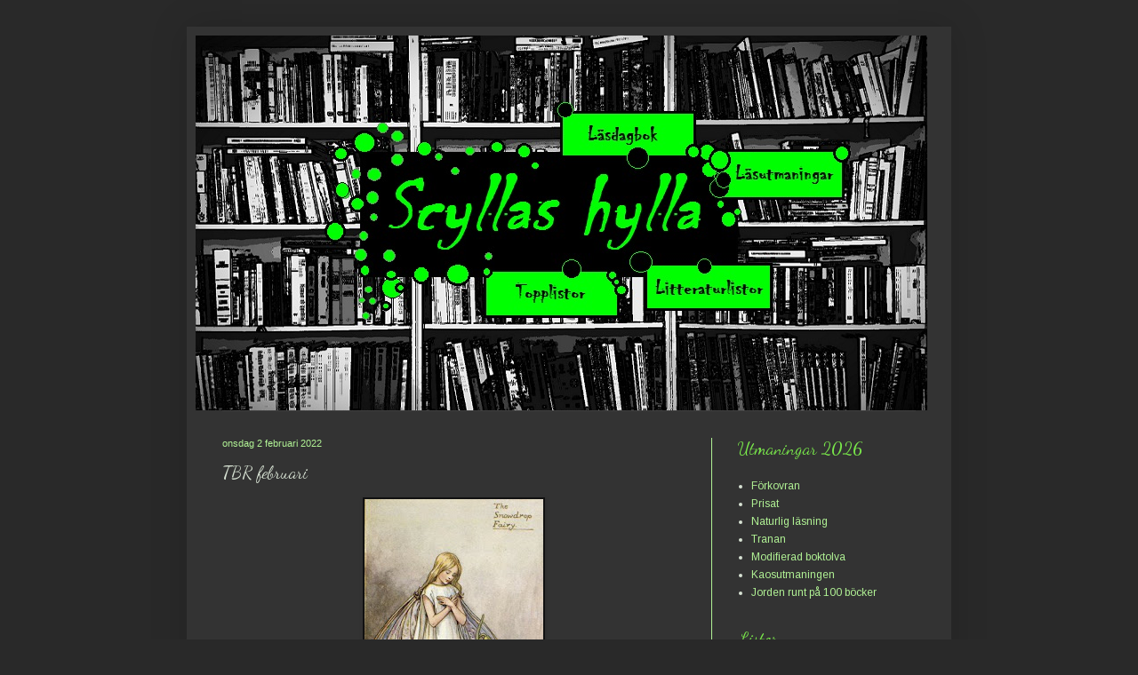

--- FILE ---
content_type: text/html; charset=UTF-8
request_url: https://scyllashylla.blogspot.com/2022/02/tbr-februari.html?showComment=1643871888384
body_size: 23740
content:
<!DOCTYPE html>
<html class='v2' dir='ltr' lang='sv'>
<head>
<link href='https://www.blogger.com/static/v1/widgets/335934321-css_bundle_v2.css' rel='stylesheet' type='text/css'/>
<meta content='width=1100' name='viewport'/>
<meta content='text/html; charset=UTF-8' http-equiv='Content-Type'/>
<meta content='blogger' name='generator'/>
<link href='https://scyllashylla.blogspot.com/favicon.ico' rel='icon' type='image/x-icon'/>
<link href='http://scyllashylla.blogspot.com/2022/02/tbr-februari.html' rel='canonical'/>
<link rel="alternate" type="application/atom+xml" title="Scyllas hylla - Atom" href="https://scyllashylla.blogspot.com/feeds/posts/default" />
<link rel="alternate" type="application/rss+xml" title="Scyllas hylla - RSS" href="https://scyllashylla.blogspot.com/feeds/posts/default?alt=rss" />
<link rel="service.post" type="application/atom+xml" title="Scyllas hylla - Atom" href="https://www.blogger.com/feeds/4326519390310645277/posts/default" />

<link rel="alternate" type="application/atom+xml" title="Scyllas hylla - Atom" href="https://scyllashylla.blogspot.com/feeds/2936267831968342750/comments/default" />
<!--Can't find substitution for tag [blog.ieCssRetrofitLinks]-->
<link href='https://blogger.googleusercontent.com/img/a/AVvXsEhL8u0MrUt2rzHKh5K8dAPwmmGow4L4B7JSwE9bQMva6C2pO2JZhb0aMzRgcyjiS9gOp6NR6gXzfjeU4EdFk8-hRHHGS00doGs6G51M8EINYjUaEuCTdLNIS8iYiAw3WSJl9P0C9wXzQ2BdeOipVqbDfuI18DHKnDQv86oSzxUOdh9ypVx8CvdLibGg=s320' rel='image_src'/>
<meta content='http://scyllashylla.blogspot.com/2022/02/tbr-februari.html' property='og:url'/>
<meta content='TBR februari' property='og:title'/>
<meta content='Årets första månad till ände och vi har gått in i februari. Därmed är det dags för en ny TBR. Eftersom jag inte hann med David Galguts The P...' property='og:description'/>
<meta content='https://blogger.googleusercontent.com/img/a/AVvXsEhL8u0MrUt2rzHKh5K8dAPwmmGow4L4B7JSwE9bQMva6C2pO2JZhb0aMzRgcyjiS9gOp6NR6gXzfjeU4EdFk8-hRHHGS00doGs6G51M8EINYjUaEuCTdLNIS8iYiAw3WSJl9P0C9wXzQ2BdeOipVqbDfuI18DHKnDQv86oSzxUOdh9ypVx8CvdLibGg=w1200-h630-p-k-no-nu' property='og:image'/>
<title>Scyllas hylla: TBR februari</title>
<style type='text/css'>@font-face{font-family:'Arimo';font-style:normal;font-weight:400;font-display:swap;src:url(//fonts.gstatic.com/s/arimo/v35/P5sfzZCDf9_T_3cV7NCUECyoxNk37cxcDRrBdwcoaaQwpBQ.woff2)format('woff2');unicode-range:U+0460-052F,U+1C80-1C8A,U+20B4,U+2DE0-2DFF,U+A640-A69F,U+FE2E-FE2F;}@font-face{font-family:'Arimo';font-style:normal;font-weight:400;font-display:swap;src:url(//fonts.gstatic.com/s/arimo/v35/P5sfzZCDf9_T_3cV7NCUECyoxNk37cxcBBrBdwcoaaQwpBQ.woff2)format('woff2');unicode-range:U+0301,U+0400-045F,U+0490-0491,U+04B0-04B1,U+2116;}@font-face{font-family:'Arimo';font-style:normal;font-weight:400;font-display:swap;src:url(//fonts.gstatic.com/s/arimo/v35/P5sfzZCDf9_T_3cV7NCUECyoxNk37cxcDBrBdwcoaaQwpBQ.woff2)format('woff2');unicode-range:U+1F00-1FFF;}@font-face{font-family:'Arimo';font-style:normal;font-weight:400;font-display:swap;src:url(//fonts.gstatic.com/s/arimo/v35/P5sfzZCDf9_T_3cV7NCUECyoxNk37cxcAxrBdwcoaaQwpBQ.woff2)format('woff2');unicode-range:U+0370-0377,U+037A-037F,U+0384-038A,U+038C,U+038E-03A1,U+03A3-03FF;}@font-face{font-family:'Arimo';font-style:normal;font-weight:400;font-display:swap;src:url(//fonts.gstatic.com/s/arimo/v35/P5sfzZCDf9_T_3cV7NCUECyoxNk37cxcAhrBdwcoaaQwpBQ.woff2)format('woff2');unicode-range:U+0307-0308,U+0590-05FF,U+200C-2010,U+20AA,U+25CC,U+FB1D-FB4F;}@font-face{font-family:'Arimo';font-style:normal;font-weight:400;font-display:swap;src:url(//fonts.gstatic.com/s/arimo/v35/P5sfzZCDf9_T_3cV7NCUECyoxNk37cxcDxrBdwcoaaQwpBQ.woff2)format('woff2');unicode-range:U+0102-0103,U+0110-0111,U+0128-0129,U+0168-0169,U+01A0-01A1,U+01AF-01B0,U+0300-0301,U+0303-0304,U+0308-0309,U+0323,U+0329,U+1EA0-1EF9,U+20AB;}@font-face{font-family:'Arimo';font-style:normal;font-weight:400;font-display:swap;src:url(//fonts.gstatic.com/s/arimo/v35/P5sfzZCDf9_T_3cV7NCUECyoxNk37cxcDhrBdwcoaaQwpBQ.woff2)format('woff2');unicode-range:U+0100-02BA,U+02BD-02C5,U+02C7-02CC,U+02CE-02D7,U+02DD-02FF,U+0304,U+0308,U+0329,U+1D00-1DBF,U+1E00-1E9F,U+1EF2-1EFF,U+2020,U+20A0-20AB,U+20AD-20C0,U+2113,U+2C60-2C7F,U+A720-A7FF;}@font-face{font-family:'Arimo';font-style:normal;font-weight:400;font-display:swap;src:url(//fonts.gstatic.com/s/arimo/v35/P5sfzZCDf9_T_3cV7NCUECyoxNk37cxcABrBdwcoaaQw.woff2)format('woff2');unicode-range:U+0000-00FF,U+0131,U+0152-0153,U+02BB-02BC,U+02C6,U+02DA,U+02DC,U+0304,U+0308,U+0329,U+2000-206F,U+20AC,U+2122,U+2191,U+2193,U+2212,U+2215,U+FEFF,U+FFFD;}@font-face{font-family:'Dancing Script';font-style:normal;font-weight:400;font-display:swap;src:url(//fonts.gstatic.com/s/dancingscript/v29/If2cXTr6YS-zF4S-kcSWSVi_sxjsohD9F50Ruu7BMSo3Rep8hNX6plRPjLo.woff2)format('woff2');unicode-range:U+0102-0103,U+0110-0111,U+0128-0129,U+0168-0169,U+01A0-01A1,U+01AF-01B0,U+0300-0301,U+0303-0304,U+0308-0309,U+0323,U+0329,U+1EA0-1EF9,U+20AB;}@font-face{font-family:'Dancing Script';font-style:normal;font-weight:400;font-display:swap;src:url(//fonts.gstatic.com/s/dancingscript/v29/If2cXTr6YS-zF4S-kcSWSVi_sxjsohD9F50Ruu7BMSo3ROp8hNX6plRPjLo.woff2)format('woff2');unicode-range:U+0100-02BA,U+02BD-02C5,U+02C7-02CC,U+02CE-02D7,U+02DD-02FF,U+0304,U+0308,U+0329,U+1D00-1DBF,U+1E00-1E9F,U+1EF2-1EFF,U+2020,U+20A0-20AB,U+20AD-20C0,U+2113,U+2C60-2C7F,U+A720-A7FF;}@font-face{font-family:'Dancing Script';font-style:normal;font-weight:400;font-display:swap;src:url(//fonts.gstatic.com/s/dancingscript/v29/If2cXTr6YS-zF4S-kcSWSVi_sxjsohD9F50Ruu7BMSo3Sup8hNX6plRP.woff2)format('woff2');unicode-range:U+0000-00FF,U+0131,U+0152-0153,U+02BB-02BC,U+02C6,U+02DA,U+02DC,U+0304,U+0308,U+0329,U+2000-206F,U+20AC,U+2122,U+2191,U+2193,U+2212,U+2215,U+FEFF,U+FFFD;}</style>
<style id='page-skin-1' type='text/css'><!--
/*
-----------------------------------------------
Blogger Template Style
Name:     Simple
Designer: Blogger
URL:      www.blogger.com
----------------------------------------------- */
/* Content
----------------------------------------------- */
body {
font: normal normal 12px Arimo;
color: #d8e3d4;
background: #292929 none repeat scroll top left;
padding: 0 40px 40px 40px;
}
html body .region-inner {
min-width: 0;
max-width: 100%;
width: auto;
}
h2 {
font-size: 22px;
}
a:link {
text-decoration:none;
color: #b1f295;
}
a:visited {
text-decoration:none;
color: #b1f295;
}
a:hover {
text-decoration:underline;
color: #b1f295;
}
.body-fauxcolumn-outer .fauxcolumn-inner {
background: transparent none repeat scroll top left;
_background-image: none;
}
.body-fauxcolumn-outer .cap-top {
position: absolute;
z-index: 1;
height: 400px;
width: 100%;
}
.body-fauxcolumn-outer .cap-top .cap-left {
width: 100%;
background: transparent none repeat-x scroll top left;
_background-image: none;
}
.content-outer {
-moz-box-shadow: 0 0 40px rgba(0, 0, 0, .15);
-webkit-box-shadow: 0 0 5px rgba(0, 0, 0, .15);
-goog-ms-box-shadow: 0 0 10px #333333;
box-shadow: 0 0 40px rgba(0, 0, 0, .15);
margin-bottom: 1px;
}
.content-inner {
padding: 10px 10px;
}
.content-inner {
background-color: #333333;
}
/* Header
----------------------------------------------- */
.header-outer {
background: rgba(62, 62, 62, 0) none repeat-x scroll 0 -400px;
_background-image: none;
}
.Header h1 {
font: normal normal 70px Dancing Script;
color: #71f23a;
text-shadow: -1px -1px 1px rgba(0, 0, 0, .2);
}
.Header h1 a {
color: #71f23a;
}
.Header .description {
font-size: 140%;
color: #aaaaaa;
}
.header-inner .Header .titlewrapper {
padding: 22px 30px;
}
.header-inner .Header .descriptionwrapper {
padding: 0 30px;
}
/* Tabs
----------------------------------------------- */
.tabs-inner .section:first-child {
border-top: 1px solid #404040;
}
.tabs-inner .section:first-child ul {
margin-top: -1px;
border-top: 1px solid #404040;
border-left: 0 solid #404040;
border-right: 0 solid #404040;
}
.tabs-inner .widget ul {
background: #222222 none repeat-x scroll 0 -800px;
_background-image: none;
border-bottom: 1px solid #404040;
margin-top: 0;
margin-left: -30px;
margin-right: -30px;
}
.tabs-inner .widget li a {
display: inline-block;
padding: .6em 1em;
font: normal normal 14px Arial, Tahoma, Helvetica, FreeSans, sans-serif;
color: #999999;
border-left: 1px solid #333333;
border-right: 0 solid #404040;
}
.tabs-inner .widget li:first-child a {
border-left: none;
}
.tabs-inner .widget li.selected a, .tabs-inner .widget li a:hover {
color: #ffffff;
background-color: #000000;
text-decoration: none;
}
/* Columns
----------------------------------------------- */
.main-outer {
border-top: 0 solid #b1f295;
}
.fauxcolumn-left-outer .fauxcolumn-inner {
border-right: 1px solid #b1f295;
}
.fauxcolumn-right-outer .fauxcolumn-inner {
border-left: 1px solid #b1f295;
}
/* Headings
----------------------------------------------- */
div.widget > h2,
div.widget h2.title {
margin: 0 0 1em 0;
font: normal normal 20px Dancing Script;
color: #7ae94b;
}
/* Widgets
----------------------------------------------- */
.widget .zippy {
color: #999999;
text-shadow: 2px 2px 1px rgba(0, 0, 0, .1);
}
.widget .popular-posts ul {
list-style: none;
}
/* Posts
----------------------------------------------- */
h2.date-header {
font: normal normal 11px Arial, Tahoma, Helvetica, FreeSans, sans-serif;
}
.date-header span {
background-color: transparent;
color: #b1f295;
padding: inherit;
letter-spacing: inherit;
margin: inherit;
}
.main-inner {
padding-top: 30px;
padding-bottom: 30px;
}
.main-inner .column-center-inner {
padding: 0 15px;
}
.main-inner .column-center-inner .section {
margin: 0 15px;
}
.post {
margin: 0 0 25px 0;
}
h3.post-title, .comments h4 {
font: normal normal 20px Dancing Script;
margin: .75em 0 0;
}
.post-body {
font-size: 110%;
line-height: 1.4;
position: relative;
}
.post-body img, .post-body .tr-caption-container, .Profile img, .Image img,
.BlogList .item-thumbnail img {
padding: 0;
background: #111111;
border: 1px solid #111111;
-moz-box-shadow: 1px 1px 5px rgba(0, 0, 0, .1);
-webkit-box-shadow: 1px 1px 5px rgba(0, 0, 0, .1);
box-shadow: 1px 1px 5px rgba(0, 0, 0, .1);
}
.post-body img, .post-body .tr-caption-container {
padding: 1px;
}
.post-body .tr-caption-container {
color: #cccccc;
}
.post-body .tr-caption-container img {
padding: 0;
background: transparent;
border: none;
-moz-box-shadow: 0 0 0 rgba(0, 0, 0, .1);
-webkit-box-shadow: 0 0 0 rgba(0, 0, 0, .1);
box-shadow: 0 0 0 rgba(0, 0, 0, .1);
}
.post-header {
margin: 0 0 1.5em;
line-height: 1.6;
font-size: 90%;
}
.post-footer {
margin: 20px -2px 0;
padding: 5px 10px;
color: #888888;
background-color: #303030;
border-bottom: 1px solid #444444;
line-height: 1.6;
font-size: 90%;
}
#comments .comment-author {
padding-top: 1.5em;
border-top: 1px solid #b1f295;
background-position: 0 1.5em;
}
#comments .comment-author:first-child {
padding-top: 0;
border-top: none;
}
.avatar-image-container {
margin: .2em 0 0;
}
#comments .avatar-image-container img {
border: 1px solid #111111;
}
/* Comments
----------------------------------------------- */
.comments .comments-content .icon.blog-author {
background-repeat: no-repeat;
background-image: url([data-uri]);
}
.comments .comments-content .loadmore a {
border-top: 1px solid #999999;
border-bottom: 1px solid #999999;
}
.comments .comment-thread.inline-thread {
background-color: #303030;
}
.comments .continue {
border-top: 2px solid #999999;
}
/* Accents
---------------------------------------------- */
.section-columns td.columns-cell {
border-left: 1px solid #b1f295;
}
.blog-pager {
background: transparent none no-repeat scroll top center;
}
.blog-pager-older-link, .home-link,
.blog-pager-newer-link {
background-color: #333333;
padding: 5px;
}
.footer-outer {
border-top: 0 dashed #bbbbbb;
}
/* Mobile
----------------------------------------------- */
body.mobile  {
background-size: auto;
}
.mobile .body-fauxcolumn-outer {
background: transparent none repeat scroll top left;
}
.mobile .body-fauxcolumn-outer .cap-top {
background-size: 100% auto;
}
.mobile .content-outer {
-webkit-box-shadow: 0 0 3px rgba(0, 0, 0, .15);
box-shadow: 0 0 3px rgba(0, 0, 0, .15);
}
.mobile .tabs-inner .widget ul {
margin-left: 0;
margin-right: 0;
}
.mobile .post {
margin: 0;
}
.mobile .main-inner .column-center-inner .section {
margin: 0;
}
.mobile .date-header span {
padding: 0.1em 10px;
margin: 0 -10px;
}
.mobile h3.post-title {
margin: 0;
}
.mobile .blog-pager {
background: transparent none no-repeat scroll top center;
}
.mobile .footer-outer {
border-top: none;
}
.mobile .main-inner, .mobile .footer-inner {
background-color: #333333;
}
.mobile-index-contents {
color: #d8e3d4;
}
.mobile-link-button {
background-color: #b1f295;
}
.mobile-link-button a:link, .mobile-link-button a:visited {
color: #ffffff;
}
.mobile .tabs-inner .section:first-child {
border-top: none;
}
.mobile .tabs-inner .PageList .widget-content {
background-color: #000000;
color: #ffffff;
border-top: 1px solid #404040;
border-bottom: 1px solid #404040;
}
.mobile .tabs-inner .PageList .widget-content .pagelist-arrow {
border-left: 1px solid #404040;
}

--></style>
<style id='template-skin-1' type='text/css'><!--
body {
min-width: 860px;
}
.content-outer, .content-fauxcolumn-outer, .region-inner {
min-width: 860px;
max-width: 860px;
_width: 860px;
}
.main-inner .columns {
padding-left: 0px;
padding-right: 260px;
}
.main-inner .fauxcolumn-center-outer {
left: 0px;
right: 260px;
/* IE6 does not respect left and right together */
_width: expression(this.parentNode.offsetWidth -
parseInt("0px") -
parseInt("260px") + 'px');
}
.main-inner .fauxcolumn-left-outer {
width: 0px;
}
.main-inner .fauxcolumn-right-outer {
width: 260px;
}
.main-inner .column-left-outer {
width: 0px;
right: 100%;
margin-left: -0px;
}
.main-inner .column-right-outer {
width: 260px;
margin-right: -260px;
}
#layout {
min-width: 0;
}
#layout .content-outer {
min-width: 0;
width: 800px;
}
#layout .region-inner {
min-width: 0;
width: auto;
}
body#layout div.add_widget {
padding: 8px;
}
body#layout div.add_widget a {
margin-left: 32px;
}
--></style>
<link href='https://www.blogger.com/dyn-css/authorization.css?targetBlogID=4326519390310645277&amp;zx=acbfe923-a4bb-4884-bfc3-e4da9c4b213f' media='none' onload='if(media!=&#39;all&#39;)media=&#39;all&#39;' rel='stylesheet'/><noscript><link href='https://www.blogger.com/dyn-css/authorization.css?targetBlogID=4326519390310645277&amp;zx=acbfe923-a4bb-4884-bfc3-e4da9c4b213f' rel='stylesheet'/></noscript>
<meta name='google-adsense-platform-account' content='ca-host-pub-1556223355139109'/>
<meta name='google-adsense-platform-domain' content='blogspot.com'/>

</head>
<body class='loading variant-dark'>
<div class='navbar no-items section' id='navbar' name='Navbar'>
</div>
<div class='body-fauxcolumns'>
<div class='fauxcolumn-outer body-fauxcolumn-outer'>
<div class='cap-top'>
<div class='cap-left'></div>
<div class='cap-right'></div>
</div>
<div class='fauxborder-left'>
<div class='fauxborder-right'></div>
<div class='fauxcolumn-inner'>
</div>
</div>
<div class='cap-bottom'>
<div class='cap-left'></div>
<div class='cap-right'></div>
</div>
</div>
</div>
<div class='content'>
<div class='content-fauxcolumns'>
<div class='fauxcolumn-outer content-fauxcolumn-outer'>
<div class='cap-top'>
<div class='cap-left'></div>
<div class='cap-right'></div>
</div>
<div class='fauxborder-left'>
<div class='fauxborder-right'></div>
<div class='fauxcolumn-inner'>
</div>
</div>
<div class='cap-bottom'>
<div class='cap-left'></div>
<div class='cap-right'></div>
</div>
</div>
</div>
<div class='content-outer'>
<div class='content-cap-top cap-top'>
<div class='cap-left'></div>
<div class='cap-right'></div>
</div>
<div class='fauxborder-left content-fauxborder-left'>
<div class='fauxborder-right content-fauxborder-right'></div>
<div class='content-inner'>
<header>
<div class='header-outer'>
<div class='header-cap-top cap-top'>
<div class='cap-left'></div>
<div class='cap-right'></div>
</div>
<div class='fauxborder-left header-fauxborder-left'>
<div class='fauxborder-right header-fauxborder-right'></div>
<div class='region-inner header-inner'>
<div class='header section' id='header' name='Rubrik'><div class='widget Header' data-version='1' id='Header1'>
<div id='header-inner'>
<a href='https://scyllashylla.blogspot.com/' style='display: block'>
<img alt='Scyllas hylla' height='422px; ' id='Header1_headerimg' src='https://blogger.googleusercontent.com/img/b/R29vZ2xl/AVvXsEje4dk3s7fX6RJAXXgwrcJnHoKY2PdTvz90AY5RMdo2GqssIcZ0mszliiROs_bJqQpoeShTjhg2mp4hI5mS3OEiKqr-cyKReGhjVT49A5-50DKEAKAiIrhS8nWuSlYYiP7TIT7Evp2vNR4/s1600/Scylla5.png' style='display: block' width='823px; '/>
</a>
</div>
</div></div>
</div>
</div>
<div class='header-cap-bottom cap-bottom'>
<div class='cap-left'></div>
<div class='cap-right'></div>
</div>
</div>
</header>
<div class='tabs-outer'>
<div class='tabs-cap-top cap-top'>
<div class='cap-left'></div>
<div class='cap-right'></div>
</div>
<div class='fauxborder-left tabs-fauxborder-left'>
<div class='fauxborder-right tabs-fauxborder-right'></div>
<div class='region-inner tabs-inner'>
<div class='tabs no-items section' id='crosscol' name='Alla kolumner'></div>
<div class='tabs no-items section' id='crosscol-overflow' name='Cross-Column 2'></div>
</div>
</div>
<div class='tabs-cap-bottom cap-bottom'>
<div class='cap-left'></div>
<div class='cap-right'></div>
</div>
</div>
<div class='main-outer'>
<div class='main-cap-top cap-top'>
<div class='cap-left'></div>
<div class='cap-right'></div>
</div>
<div class='fauxborder-left main-fauxborder-left'>
<div class='fauxborder-right main-fauxborder-right'></div>
<div class='region-inner main-inner'>
<div class='columns fauxcolumns'>
<div class='fauxcolumn-outer fauxcolumn-center-outer'>
<div class='cap-top'>
<div class='cap-left'></div>
<div class='cap-right'></div>
</div>
<div class='fauxborder-left'>
<div class='fauxborder-right'></div>
<div class='fauxcolumn-inner'>
</div>
</div>
<div class='cap-bottom'>
<div class='cap-left'></div>
<div class='cap-right'></div>
</div>
</div>
<div class='fauxcolumn-outer fauxcolumn-left-outer'>
<div class='cap-top'>
<div class='cap-left'></div>
<div class='cap-right'></div>
</div>
<div class='fauxborder-left'>
<div class='fauxborder-right'></div>
<div class='fauxcolumn-inner'>
</div>
</div>
<div class='cap-bottom'>
<div class='cap-left'></div>
<div class='cap-right'></div>
</div>
</div>
<div class='fauxcolumn-outer fauxcolumn-right-outer'>
<div class='cap-top'>
<div class='cap-left'></div>
<div class='cap-right'></div>
</div>
<div class='fauxborder-left'>
<div class='fauxborder-right'></div>
<div class='fauxcolumn-inner'>
</div>
</div>
<div class='cap-bottom'>
<div class='cap-left'></div>
<div class='cap-right'></div>
</div>
</div>
<!-- corrects IE6 width calculation -->
<div class='columns-inner'>
<div class='column-center-outer'>
<div class='column-center-inner'>
<div class='main section' id='main' name='Huvudsektion'><div class='widget Blog' data-version='1' id='Blog1'>
<div class='blog-posts hfeed'>

          <div class="date-outer">
        
<h2 class='date-header'><span>onsdag 2 februari 2022</span></h2>

          <div class="date-posts">
        
<div class='post-outer'>
<div class='post hentry uncustomized-post-template' itemprop='blogPost' itemscope='itemscope' itemtype='http://schema.org/BlogPosting'>
<meta content='https://blogger.googleusercontent.com/img/a/AVvXsEhL8u0MrUt2rzHKh5K8dAPwmmGow4L4B7JSwE9bQMva6C2pO2JZhb0aMzRgcyjiS9gOp6NR6gXzfjeU4EdFk8-hRHHGS00doGs6G51M8EINYjUaEuCTdLNIS8iYiAw3WSJl9P0C9wXzQ2BdeOipVqbDfuI18DHKnDQv86oSzxUOdh9ypVx8CvdLibGg=s320' itemprop='image_url'/>
<meta content='4326519390310645277' itemprop='blogId'/>
<meta content='2936267831968342750' itemprop='postId'/>
<a name='2936267831968342750'></a>
<h3 class='post-title entry-title' itemprop='name'>
TBR februari
</h3>
<div class='post-header'>
<div class='post-header-line-1'></div>
</div>
<div class='post-body entry-content' id='post-body-2936267831968342750' itemprop='description articleBody'>
<div class="separator" style="clear: both; text-align: center;"><a href="https://blogger.googleusercontent.com/img/a/AVvXsEhL8u0MrUt2rzHKh5K8dAPwmmGow4L4B7JSwE9bQMva6C2pO2JZhb0aMzRgcyjiS9gOp6NR6gXzfjeU4EdFk8-hRHHGS00doGs6G51M8EINYjUaEuCTdLNIS8iYiAw3WSJl9P0C9wXzQ2BdeOipVqbDfuI18DHKnDQv86oSzxUOdh9ypVx8CvdLibGg=s500" style="margin-left: 1em; margin-right: 1em;"><img border="0" data-original-height="500" data-original-width="314" height="320" src="https://blogger.googleusercontent.com/img/a/AVvXsEhL8u0MrUt2rzHKh5K8dAPwmmGow4L4B7JSwE9bQMva6C2pO2JZhb0aMzRgcyjiS9gOp6NR6gXzfjeU4EdFk8-hRHHGS00doGs6G51M8EINYjUaEuCTdLNIS8iYiAw3WSJl9P0C9wXzQ2BdeOipVqbDfuI18DHKnDQv86oSzxUOdh9ypVx8CvdLibGg=s320" width="201" /></a></div><div class="separator" style="clear: both; text-align: center;"><br /></div><div class="separator" style="clear: both; text-align: left;">Årets första månad till ände och vi har gått in i februari. Därmed är det dags för en ny TBR. Eftersom jag inte hann med David Galguts <i>The Promise</i> i januari, som planerat, så ska jag försöka klämma in den också - hur det nu ska gå. Jag vet ju att jag brukar ta mig vatten över huvudet med böcker som ska <i>läsas</i>.</div><br /><br /><span style="color: #b6d7a8; font-size: medium;">Böcker</span><br /><br /><div class="separator" style="clear: both; text-align: center;"><a href="https://blogger.googleusercontent.com/img/a/AVvXsEjJxnc3g_uwAI7XSHem3Z905S0XLebi9f3oubPdskT_nWRyUv6vJMK9v9i5fQTmCPDNGoomIvClF-XSZtUS4wvIBgFmvQ7oBRXOlNQlYWeoF_STAGBtpe4OOVCbgsYtMpv-XAqdxpI4LagZqkNKQ03OHpb-1btZSH8-sM5B6tjrZKDFAx3sZaM0Waah=s2126" style="margin-left: 1em; margin-right: 1em;"><img border="0" data-original-height="2126" data-original-width="1535" height="320" src="https://blogger.googleusercontent.com/img/a/AVvXsEjJxnc3g_uwAI7XSHem3Z905S0XLebi9f3oubPdskT_nWRyUv6vJMK9v9i5fQTmCPDNGoomIvClF-XSZtUS4wvIBgFmvQ7oBRXOlNQlYWeoF_STAGBtpe4OOVCbgsYtMpv-XAqdxpI4LagZqkNKQ03OHpb-1btZSH8-sM5B6tjrZKDFAx3sZaM0Waah=s320" width="231" /></a></div><div><br /></div>Jag vet inte hur många gånger jag har haft <i>Celanire</i> inplanerad i mina TBR:er utan att få den läst. Är det äntligen dags nu mån tro? Jag älskar det där omslaget! För <a href="https://scyllashylla.blogspot.com/2021/12/manadens-sprak-2022.html" target="_blank">Månadens språk</a> som är "karibiska".<br /><br /><br /><div style="text-align: center;"><a href="https://blogger.googleusercontent.com/img/a/AVvXsEiUGN3F6hnTNXQco8ot0uf52mdw68wROaLwLJm04d4tyMn1stxNJQSoUwU7SMKo32wcA81C7HpwSgcIwutNQcynMR0uj-ZgLwaC9oFVrSwj570VPyV64NKC8nQA_3sZCtOWLUfq_G6ALYVmlzR6gOZfLQqlIyIa0htA1hNiz-Ldti4bYeAPrgJQnwcG=s768" style="margin-left: 1em; margin-right: 1em;"><img border="0" data-original-height="768" data-original-width="507" height="320" src="https://blogger.googleusercontent.com/img/a/AVvXsEiUGN3F6hnTNXQco8ot0uf52mdw68wROaLwLJm04d4tyMn1stxNJQSoUwU7SMKo32wcA81C7HpwSgcIwutNQcynMR0uj-ZgLwaC9oFVrSwj570VPyV64NKC8nQA_3sZCtOWLUfq_G6ALYVmlzR6gOZfLQqlIyIa0htA1hNiz-Ldti4bYeAPrgJQnwcG=s320" width="211" /></a></div><div style="text-align: center;"><br /><div style="text-align: left;"><i>Prins</i> har jag varit väldigt sugen på en tid. Den låter himla spännande när man läser den danska baksidestexten (inte den svenska). För <a href="https://scyllashylla.blogspot.com/2021/12/prisat-2022.html" target="_blank">Prisat</a>. Ib Michael har belönats med Danska akademiens stora pris.<br /><br /></div></div><p></p><div class="separator" style="clear: both; text-align: center;"><a href="https://blogger.googleusercontent.com/img/a/AVvXsEieQtKkag54s_EvAEVZ1d_T1fkONt0DblLYrHTon13NyrsPsxOw5yPZtQdvL5sQFqhHyZaoEFfCnAacz--OxV5UXKx9ObO-J3Cq4Rz7m2BzMvYdoAKjIUAsrMkmx42Rzv4XWiwowXBKB5WLZ63Gqu3ysHAWg03Ev-IPNYJx0b9rSziXlyUfT2ztnmDg=s317" style="margin-left: 1em; margin-right: 1em;"><img border="0" data-original-height="317" data-original-width="201" height="320" src="https://blogger.googleusercontent.com/img/a/AVvXsEieQtKkag54s_EvAEVZ1d_T1fkONt0DblLYrHTon13NyrsPsxOw5yPZtQdvL5sQFqhHyZaoEFfCnAacz--OxV5UXKx9ObO-J3Cq4Rz7m2BzMvYdoAKjIUAsrMkmx42Rzv4XWiwowXBKB5WLZ63Gqu3ysHAWg03Ev-IPNYJx0b9rSziXlyUfT2ztnmDg=w203-h320" width="203" /></a></div><br /><i>Glaskupan</i> har jag nog haft på läslistan i 40 år eller nått *host*. Mitt ex är däremot ganska nyinförskaffat. För <a href="https://scyllashylla.blogspot.com/2021/12/forkovran.html" target="_blank">Förkovran</a> under 'Klassiker'.<br /><br /><br /><span style="color: #b6d7a8; font-size: medium;">E-böcker</span><br /><br /><div class="separator" style="clear: both; text-align: center;"><a href="https://blogger.googleusercontent.com/img/a/AVvXsEhft5jF3LoPDIxNIlaAFTKpXsh0h8X1Ppo2mcvp94WDfQ03QYhzOknzArA3ypTYP2MHRPO9eupqtg340Ul-xxJDe2t7nhf6ceHmdSLybOsm97ucpHQtgk44SQJTLFFhL3X31lXUyOUe5AGG8i0dY3-c5PQCdtW4Iggw_BlHkS2xGFlcXToHxAMUsEjF=s1309" style="margin-left: 1em; margin-right: 1em;"><img border="0" data-original-height="1309" data-original-width="853" height="320" src="https://blogger.googleusercontent.com/img/a/AVvXsEhft5jF3LoPDIxNIlaAFTKpXsh0h8X1Ppo2mcvp94WDfQ03QYhzOknzArA3ypTYP2MHRPO9eupqtg340Ul-xxJDe2t7nhf6ceHmdSLybOsm97ucpHQtgk44SQJTLFFhL3X31lXUyOUe5AGG8i0dY3-c5PQCdtW4Iggw_BlHkS2xGFlcXToHxAMUsEjF=s320" width="209" /></a></div><div><br /></div>Jag såg Julia Ravanis i Babel och blev riktigt nyfiken på den här. Undrar, förresten, om jag inte hade sparat ner den redan innan dess. För <a href="https://scyllashylla.blogspot.com/2021/12/naturlig-lasning-2022.html" target="_blank">Naturlig läsning</a>.&nbsp;<div><br /><br /><div class="separator" style="clear: both; text-align: center;"><a href="https://blogger.googleusercontent.com/img/a/AVvXsEirsrKj2hQ-4ru9lD6lkQQuHj30JQtfMkczzpIfiP4e3qx_6oCKv89-ccvBMZLJXruP2dP0c9QqXAScxUXGLOyeUBdgwzJRmZOfQn11AEr3snfjkiB8HOeCIYfdnmPYQzuaR_uURTSa8frEBxBjO9Z-bplS9b-8guE0al_W-6BSdcR0ew-GuScBx5js=s1916" style="margin-left: 1em; margin-right: 1em;"><img border="0" data-original-height="1916" data-original-width="1400" height="320" src="https://blogger.googleusercontent.com/img/a/AVvXsEirsrKj2hQ-4ru9lD6lkQQuHj30JQtfMkczzpIfiP4e3qx_6oCKv89-ccvBMZLJXruP2dP0c9QqXAScxUXGLOyeUBdgwzJRmZOfQn11AEr3snfjkiB8HOeCIYfdnmPYQzuaR_uURTSa8frEBxBjO9Z-bplS9b-8guE0al_W-6BSdcR0ew-GuScBx5js=s320" width="234" /></a></div><div class="separator" style="clear: both; text-align: center;"><br /><div style="text-align: left;">Andra delen i Jernbaneeposet. Jag hade lite svårt att komma in i <i>Din tjänare hör</i>, ska jag erkänna. Den var en smula högtravande i början och så på mål, om än tillrättalagt. Men på slutet kom jag igång, liksom, och är nu riktigt pepp på denna. För <a href="https://scyllashylla.blogspot.com/2021/12/finish-that-series-2022.html" target="_blank">Finish That Series</a>.<br /><br /></div><div style="text-align: left;"><br /></div><div class="separator" style="clear: both; text-align: center;"><a href="https://blogger.googleusercontent.com/img/a/AVvXsEiOZdb_dFr2_GZdn6h-3BtBaGHZsthxAHCaAomhyT2_zdvCKAvGnyShDkTbGCms80K_KKPaHND3irDsscTvINozCTAFdXUevKDYOtECdEk2SlFiox0ptYN1GNpL6nxwHN1kPxi3WOsjGiQFR9JBREslBXyC5kZq17-5hl823pRaRQ8enjXX2ro7jKWV=s309" imageanchor="1" style="margin-left: 1em; margin-right: 1em;"><img border="0" data-original-height="309" data-original-width="200" height="320" src="https://blogger.googleusercontent.com/img/a/AVvXsEiOZdb_dFr2_GZdn6h-3BtBaGHZsthxAHCaAomhyT2_zdvCKAvGnyShDkTbGCms80K_KKPaHND3irDsscTvINozCTAFdXUevKDYOtECdEk2SlFiox0ptYN1GNpL6nxwHN1kPxi3WOsjGiQFR9JBREslBXyC5kZq17-5hl823pRaRQ8enjXX2ro7jKWV=w207-h320" width="207" /></a></div><br /><div style="text-align: left;">En novell på 38 sidor ska jag väl lyckas klämma in, tycker jag. Har haft den på läslistan länge, men först nu insett att den är så kort.&nbsp;<br /><br /></div></div><br /><div class="separator" style="clear: both; text-align: center;"><a href="https://blogger.googleusercontent.com/img/a/AVvXsEhbSGCt3Mnza2gnb3BnrznN3sSXmYU1g6MnE5M_VRlaa9nHOUnykbfJNLXPJxV03vYgXlz6rJCL7o-lMHgWcIUkpzy-VX0H3kLBPePPGheXDOYD-TTe17GsPB1PE57l4Hb0Dhv7ysrRWwOcSBEC1uZ-3jZqc2GLcKV8AI6YF1FNf2BZBvtvgbrs5mQe=s600" style="margin-left: 1em; margin-right: 1em;"><img border="0" data-original-height="600" data-original-width="400" height="320" src="https://blogger.googleusercontent.com/img/a/AVvXsEhbSGCt3Mnza2gnb3BnrznN3sSXmYU1g6MnE5M_VRlaa9nHOUnykbfJNLXPJxV03vYgXlz6rJCL7o-lMHgWcIUkpzy-VX0H3kLBPePPGheXDOYD-TTe17GsPB1PE57l4Hb0Dhv7ysrRWwOcSBEC1uZ-3jZqc2GLcKV8AI6YF1FNf2BZBvtvgbrs5mQe=s320" width="213" /></a></div><div class="separator" style="clear: both; text-align: center;"><br /></div><div class="separator" style="clear: both; text-align: left;"><i>Krokodilen</i> får bli månadens ryska novell.<br /><br /></div><br /><div class="separator" style="clear: both; text-align: center;"><a href="https://blogger.googleusercontent.com/img/a/AVvXsEitSKdsfwSfgOyrOrpNjlkdntX3qx6VqX-O_waoPeeKJdzMNG5yzkFgaFjNj86O8gEAQ4XfK6dHXRt8C_id4dwt_VALxhx4hGCbWUFBV_ELyMBpVIE_0zrZbUdPtEm-q-r-5N8Q9g8sLzPAey_hFq1zHiZh2ANu7cPvJflILdbwKoEpbuvY9pmZNNjw=s448" style="margin-left: 1em; margin-right: 1em;"><img border="0" data-original-height="448" data-original-width="320" height="320" src="https://blogger.googleusercontent.com/img/a/AVvXsEitSKdsfwSfgOyrOrpNjlkdntX3qx6VqX-O_waoPeeKJdzMNG5yzkFgaFjNj86O8gEAQ4XfK6dHXRt8C_id4dwt_VALxhx4hGCbWUFBV_ELyMBpVIE_0zrZbUdPtEm-q-r-5N8Q9g8sLzPAey_hFq1zHiZh2ANu7cPvJflILdbwKoEpbuvY9pmZNNjw=s320" width="229" /></a></div><div class="separator" style="clear: both; text-align: center;"><br /><div style="text-align: left;"><i>Kung Lear</i> blir månadens Shakespeare.<br /><br /></div></div><br /><div class="separator" style="clear: both; text-align: center;"><a href="https://blogger.googleusercontent.com/img/a/AVvXsEhxNaLV4ZfsNKm-BzisXybpRKyNjFXW0Zs_lIMYehpLW4ULUZLztBChP91k1f9spfqzcYx2-XscTZT4pe8Rb7jPVAoJbhdvxudtxSTSL3CnE6yw9XWjHf8aMlT2vSTH3KSx31hTj1gyFhTGTwZtNkT0TPc7PJGQxPtE7A7ZVONY3qWigpP0K9QtlRez=s1799" style="margin-left: 1em; margin-right: 1em;"><img border="0" data-original-height="1799" data-original-width="1200" height="320" src="https://blogger.googleusercontent.com/img/a/AVvXsEhxNaLV4ZfsNKm-BzisXybpRKyNjFXW0Zs_lIMYehpLW4ULUZLztBChP91k1f9spfqzcYx2-XscTZT4pe8Rb7jPVAoJbhdvxudtxSTSL3CnE6yw9XWjHf8aMlT2vSTH3KSx31hTj1gyFhTGTwZtNkT0TPc7PJGQxPtE7A7ZVONY3qWigpP0K9QtlRez=s320" width="213" /></a></div><div class="separator" style="clear: both; text-align: center;"><br /></div><div class="separator" style="clear: both; text-align: left;">Och <i>Näcken</i> blir månadens <a href="https://scyllashylla.blogspot.com/2022/01/selma-lagerlofs-noveller.html" target="_blank">Lagerlöfnovell</a>.<br /><br /></div><br /><span style="color: #b6d7a8; font-size: medium;">Ljudböcker</span></div><div><br /><div class="separator" style="clear: both; text-align: center;"><a href="https://blogger.googleusercontent.com/img/a/AVvXsEhCFo5txlzABWoftmniWp8GrwaFsmOddeJCoxoEb6Kx_MNxFfw--9i-0gPivolhRS3-QUuBkXRTcJL_wuok4wGyeySMsiP6qXuVB5oc6Wuqynm2YlXiWetnk-QQmRgcZWqFLadEGi5K2b03CPnSEdZXnMpP3SjTAVWRvXq__wWcIY5_U4iJ37FaZ0EB=s640" style="margin-left: 1em; margin-right: 1em;"><img border="0" data-original-height="640" data-original-width="640" height="320" src="https://blogger.googleusercontent.com/img/a/AVvXsEhCFo5txlzABWoftmniWp8GrwaFsmOddeJCoxoEb6Kx_MNxFfw--9i-0gPivolhRS3-QUuBkXRTcJL_wuok4wGyeySMsiP6qXuVB5oc6Wuqynm2YlXiWetnk-QQmRgcZWqFLadEGi5K2b03CPnSEdZXnMpP3SjTAVWRvXq__wWcIY5_U4iJ37FaZ0EB=s320" width="320" /></a></div><br />Tredje och sista delen i berättelsen om hemmafrun Maj. För <a href="https://scyllashylla.blogspot.com/2021/12/finish-that-series-2022.html" target="_blank">Finish That Series</a>. Passar även i <a href="https://scyllashylla.blogspot.com/2021/12/prisat-2022.html" target="_blank">Prisat</a> då den tilldelats Augustpriset.</div><div><br /><br /><div class="separator" style="clear: both; text-align: center;"><a href="https://blogger.googleusercontent.com/img/a/AVvXsEhYtv8tZPoEwTBfF6GXTE8Bm5D963AHOXBIkxuw28f-5bo2iT3bXkCnyuVDcoy2E56LVvXamwWJd3w4tbpAv6YOuybgIMD4r7cY6Z-Vi556ieUyQloc0g5E-PUPs7IVGzxOMJKLFw4wg4kp8Fl1xEqLF48yy22LSkxJ93jxy6kPLaJhPEww_FSkyLru=s640" style="margin-left: 1em; margin-right: 1em;"><img border="0" data-original-height="640" data-original-width="640" height="320" src="https://blogger.googleusercontent.com/img/a/AVvXsEhYtv8tZPoEwTBfF6GXTE8Bm5D963AHOXBIkxuw28f-5bo2iT3bXkCnyuVDcoy2E56LVvXamwWJd3w4tbpAv6YOuybgIMD4r7cY6Z-Vi556ieUyQloc0g5E-PUPs7IVGzxOMJKLFw4wg4kp8Fl1xEqLF48yy22LSkxJ93jxy6kPLaJhPEww_FSkyLru=s320" width="320" /></a></div><div class="separator" style="clear: both; text-align: center;"><br /></div><div class="separator" style="clear: both; text-align: left;">Andra delen i Ekmans serie Kvinnorna och staden. <i>Häxringarna</i> var rätt trög i början - den liksom Lidmans första del - men jag tyckte att jag kom in i den lite bättre på slutet. Där var dock en del konstiga hopp, tyckte jag. Helt plötsligt kunde en huvudperson vara höggravid eller rent av död, utan att jag riktigt hängt med i svängarna. Jag är trots allt rätt pepp på fortsättningen. För <a href="https://scyllashylla.blogspot.com/2021/12/finish-that-series-2022.html" target="_blank">Finish That Series</a>.<br /><br /></div><br /><div class="separator" style="clear: both; text-align: center;"><a href="https://blogger.googleusercontent.com/img/a/AVvXsEiDAFEktPbrJkf6o-DOLFRTR6EOYVbHGTUrTgt-r7wIZqfdFY2SBmibVWiurt9WssVU9iQ3OqaZhVgMO1k1bjSqoK1zVCwnKVQAShYb719PAdYFPCwDhLyIMlwumgA9jHdeZtk2p60ZsBrIC2tV7S4VBHqO1MusjbRTz4nd3kmkSOBI8HZMbeDHzmn6=s640" style="margin-left: 1em; margin-right: 1em;"><img border="0" data-original-height="640" data-original-width="640" height="320" src="https://blogger.googleusercontent.com/img/a/AVvXsEiDAFEktPbrJkf6o-DOLFRTR6EOYVbHGTUrTgt-r7wIZqfdFY2SBmibVWiurt9WssVU9iQ3OqaZhVgMO1k1bjSqoK1zVCwnKVQAShYb719PAdYFPCwDhLyIMlwumgA9jHdeZtk2p60ZsBrIC2tV7S4VBHqO1MusjbRTz4nd3kmkSOBI8HZMbeDHzmn6=s320" width="320" /></a></div><div><br />Den ljudbok som lottades för <a href="https://scyllashylla.blogspot.com/2021/12/de-fyra-arstiderna-vinter.html" target="_blank">De fyra årstiderna - vinter</a>. Passar även i <a href="https://scyllashylla.blogspot.com/2021/12/prisat-2022.html" target="_blank">Prisat</a> eftersom den fått Costapriset.&nbsp;<br /><br /></div><br /><div class="separator" style="clear: both; text-align: center;"><a href="https://blogger.googleusercontent.com/img/a/AVvXsEghStKBU98Id8J0Po3irW01fL6wHxywlVUPqZ8cYl7Q4rIvQBo9UhQ3D2E9jzYE7QVbwo1fGxO9njqPUme5kcZ0YxTYDRDecTFqDqm3ZwrHlZx7leuCZU3cLuxCAdmdAkuPdrbTFfz7tAjbXfLPVxgPi2FRZSturPcvsfGCSWQTcnHtN0B7BToV5YEM=s640" style="margin-left: 1em; margin-right: 1em;"><img border="0" data-original-height="640" data-original-width="640" height="320" src="https://blogger.googleusercontent.com/img/a/AVvXsEghStKBU98Id8J0Po3irW01fL6wHxywlVUPqZ8cYl7Q4rIvQBo9UhQ3D2E9jzYE7QVbwo1fGxO9njqPUme5kcZ0YxTYDRDecTFqDqm3ZwrHlZx7leuCZU3cLuxCAdmdAkuPdrbTFfz7tAjbXfLPVxgPi2FRZSturPcvsfGCSWQTcnHtN0B7BToV5YEM=s320" width="320" /></a></div><div class="separator" style="clear: both; text-align: center;"><br /></div><div class="separator" style="clear: both; text-align: left;">Jag tyckte väldigt mycket om McConaghys förra, <i>Den sista migrationen</i>, så naturligtvis måste jag lyssna på denna.<br /><br /></div><br /><div class="separator" style="clear: both; text-align: center;"><a href="https://blogger.googleusercontent.com/img/a/AVvXsEhPPkdSGkfeqkwtx-lLcPicL66qeC3Z3igzypSkLiKO07-257SKr6U49GkCMDCid2ThPSHaKIGgyina7wX1CbvGa5e17AdmQfKDNLdzI6-t4a1Tvmdi07wKHQj9o2PvpXUpJzaxWtww8KEK31e5h-AbSbGpgtOohbEW5dcfDeU9c4OPgM5YCp2Vufhl=s640" style="margin-left: 1em; margin-right: 1em;"><img border="0" data-original-height="640" data-original-width="640" height="320" src="https://blogger.googleusercontent.com/img/a/AVvXsEhPPkdSGkfeqkwtx-lLcPicL66qeC3Z3igzypSkLiKO07-257SKr6U49GkCMDCid2ThPSHaKIGgyina7wX1CbvGa5e17AdmQfKDNLdzI6-t4a1Tvmdi07wKHQj9o2PvpXUpJzaxWtww8KEK31e5h-AbSbGpgtOohbEW5dcfDeU9c4OPgM5YCp2Vufhl=s320" width="320" /></a></div><div class="separator" style="clear: both; text-align: center;"><br /></div><div class="separator" style="clear: both; text-align: left;">Månadens <a href="https://scyllashylla.blogspot.com/2022/01/tove-jansson.html" target="_blank">Tove Jansson</a> blir denna novellsamling.<br /><br /></div><br /><div class="separator" style="clear: both; text-align: center;"><a href="https://blogger.googleusercontent.com/img/a/AVvXsEhlibisQbnksbG9rQqKt9y56HY8323gJXIea2gtZjP_84kTVbHkUIiX0_pFMAMu7_uNRojSBltxYoT_ga8n30s1Y8w-OhneNNUMlTL-I8GfTQF0OpNLSV3oNUcNkInBaKm8KRA8EvHvJf_90lzUFoaIMffzbebmGV85GID0NUaveCHnDM1gINEr251Z=s640" style="margin-left: 1em; margin-right: 1em;"><img border="0" data-original-height="640" data-original-width="640" height="320" src="https://blogger.googleusercontent.com/img/a/AVvXsEhlibisQbnksbG9rQqKt9y56HY8323gJXIea2gtZjP_84kTVbHkUIiX0_pFMAMu7_uNRojSBltxYoT_ga8n30s1Y8w-OhneNNUMlTL-I8GfTQF0OpNLSV3oNUcNkInBaKm8KRA8EvHvJf_90lzUFoaIMffzbebmGV85GID0NUaveCHnDM1gINEr251Z=s320" width="320" /></a></div><div class="separator" style="clear: both; text-align: center;"><br /></div><div class="separator" style="clear: both; text-align: left;">Och här är månadens <a href="https://scyllashylla.blogspot.com/2022/01/sherlock-holmes.html" target="_blank">Sherlock Holmes</a>. Det var inläsningen med Peter Silverleaf jag lyssnade på även i januari. Jag mindes fel angående bästa inläsning i januaris TBR.&nbsp;<br /><br /></div><br /><div class="separator" style="clear: both; text-align: center;"><a href="https://blogger.googleusercontent.com/img/a/AVvXsEimvcadUHx54et5HeTny5uXcUuaBcKSOTCn0c6DOniY7dSziQQokfliPMSWak7RQGkFMINIR7FWfnWfCLxE7aXQJCC0G-_LpYROFlaWsoaL785WqJfSUtmM_86hEg6Dg3FJxXT4G1SkVn90rkb3Ru6steyP8ZRduJQAmX49Hatmx-FA-TgPfDIec2ud=s640" style="margin-left: 1em; margin-right: 1em;"><img border="0" data-original-height="640" data-original-width="640" height="320" src="https://blogger.googleusercontent.com/img/a/AVvXsEimvcadUHx54et5HeTny5uXcUuaBcKSOTCn0c6DOniY7dSziQQokfliPMSWak7RQGkFMINIR7FWfnWfCLxE7aXQJCC0G-_LpYROFlaWsoaL785WqJfSUtmM_86hEg6Dg3FJxXT4G1SkVn90rkb3Ru6steyP8ZRduJQAmX49Hatmx-FA-TgPfDIec2ud=s320" width="320" /></a></div><div class="separator" style="clear: both; text-align: center;"><br /><div style="text-align: left;">Första delen i Karin Erlandssons serie Legenden om Ögonstenen läste jag och min lilla Astrid för något år sedan. Nu finns böckerna inlästa och jag ska ta tag i del 2. För <a href="https://scyllashylla.blogspot.com/2021/12/finish-that-series-2022.html" target="_blank">Finish That Series</a>.<br /><br /></div></div><br /><div class="separator" style="clear: both; text-align: center;"><a href="https://blogger.googleusercontent.com/img/a/AVvXsEj5a0VFUViBXlC1hyQN3mBqIqa0qsyRmqDyCua7u1niwy0XMaQrKeXdiVSrNnNYrhuoZ6_LZtgCBzcywazUa2VF7jzOmuaY0nHrA_gOSHLx4S5VX49n4nliymF5Kn_7abrGy0G34WjuYDUtbsYFtN6z43panaL7xJAxhsN33DtCqO2wJo2v4H-c_S_5=s640" style="margin-left: 1em; margin-right: 1em;"><img border="0" data-original-height="640" data-original-width="640" height="320" src="https://blogger.googleusercontent.com/img/a/AVvXsEj5a0VFUViBXlC1hyQN3mBqIqa0qsyRmqDyCua7u1niwy0XMaQrKeXdiVSrNnNYrhuoZ6_LZtgCBzcywazUa2VF7jzOmuaY0nHrA_gOSHLx4S5VX49n4nliymF5Kn_7abrGy0G34WjuYDUtbsYFtN6z43panaL7xJAxhsN33DtCqO2wJo2v4H-c_S_5=s320" width="320" /></a><br /></div><div class="separator" style="clear: both; text-align: center;"><br /></div><div class="separator" style="clear: both; text-align: left;">Fjärde och sista delen i Mankells serie om Joel. Känns riktigt sorgligt. För <a href="https://scyllashylla.blogspot.com/2021/12/finish-that-series-2022.html" target="_blank">Finish That Series</a>. Passar även i <a href="https://scyllashylla.blogspot.com/2021/12/forkovran.html" target="_blank">Förkovran</a> eftersom den nominerats till Augustpriset.<br /><br /></div><br /><div class="separator" style="clear: both; text-align: center;"><a href="https://blogger.googleusercontent.com/img/a/AVvXsEgohJi4qoMyBCxxYCwSO40AHx7vPSYnCd3dJJwTYh5zi_xxFAnEPIUu-9m-u210dDXgTkjpg2HirQ5zUKsblbzWUUQXpzQCvO8uDos-k7vr0Iu4FLxMX9ol0JvLcPQ_T7gJ31A8bOIjUqGTfkpUx9rkP-PvqXJ2Ug2KsaBQJEa69qKeSnRK_LbpFru9=s200" style="margin-left: 1em; margin-right: 1em;"><img border="0" data-original-height="200" data-original-width="200" height="320" src="https://blogger.googleusercontent.com/img/a/AVvXsEgohJi4qoMyBCxxYCwSO40AHx7vPSYnCd3dJJwTYh5zi_xxFAnEPIUu-9m-u210dDXgTkjpg2HirQ5zUKsblbzWUUQXpzQCvO8uDos-k7vr0Iu4FLxMX9ol0JvLcPQ_T7gJ31A8bOIjUqGTfkpUx9rkP-PvqXJ2Ug2KsaBQJEa69qKeSnRK_LbpFru9=w320-h320" width="320" /></a></div><p style="text-align: left;">Och fjärde och sista delen i Hartmans magiska värld. För <a href="https://scyllashylla.blogspot.com/2021/12/finish-that-series-2022.html" target="_blank">Finish That Series</a>.<br /><br /></p><div class="separator" style="clear: both; text-align: center;"><a href="https://blogger.googleusercontent.com/img/a/AVvXsEjijLADyD1qNIOFt5gVVKXDt68ziz1XJDUj3PFSc5gDcBQ6xfrM_QTTJVknXCqYfAVWrvijm7cnJC5vumTohSJZrW5MsXVjVO-o4vbAUgVqaYnVf4mx_k4jQ009nw7U3YF1_AsdYQkjyXhVJuxT-2cijcUUHFu0cTbXxe4ETwYgdayH4s999KfeWGF1=s320" style="margin-left: 1em; margin-right: 1em;"><img border="0" data-original-height="320" data-original-width="320" height="320" src="https://blogger.googleusercontent.com/img/a/AVvXsEjijLADyD1qNIOFt5gVVKXDt68ziz1XJDUj3PFSc5gDcBQ6xfrM_QTTJVknXCqYfAVWrvijm7cnJC5vumTohSJZrW5MsXVjVO-o4vbAUgVqaYnVf4mx_k4jQ009nw7U3YF1_AsdYQkjyXhVJuxT-2cijcUUHFu0cTbXxe4ETwYgdayH4s999KfeWGF1" width="320" /></a></div><br /></div><div><i>American Gods</i> är en av böckerna i <a href="https://scyllashylla.blogspot.com/2021/12/langst-bak-i-laslistan-3.html" target="_blank">Längst bak i läslistan</a>. Den ligger på 22 timmar och det är tveksamt om jag kommer att hinna med den, men jag tar med den här ändå, så får vi se hur det går.</div><div><br /></div>
<div style='clear: both;'></div>
</div>
<div class='post-footer'>
<div class='post-footer-line post-footer-line-1'>
<span class='post-author vcard'>
</span>
<span class='post-timestamp'>
kl.
<meta content='http://scyllashylla.blogspot.com/2022/02/tbr-februari.html' itemprop='url'/>
<a class='timestamp-link' href='https://scyllashylla.blogspot.com/2022/02/tbr-februari.html' rel='bookmark' title='permanent link'><abbr class='published' itemprop='datePublished' title='2022-02-02T16:20:00+01:00'>16:20</abbr></a>
</span>
<span class='post-comment-link'>
</span>
<span class='post-icons'>
<span class='item-control blog-admin pid-111552383'>
<a href='https://www.blogger.com/post-edit.g?blogID=4326519390310645277&postID=2936267831968342750&from=pencil' title='Redigera inlägg'>
<img alt='' class='icon-action' height='18' src='https://resources.blogblog.com/img/icon18_edit_allbkg.gif' width='18'/>
</a>
</span>
</span>
<div class='post-share-buttons goog-inline-block'>
<a class='goog-inline-block share-button sb-email' href='https://www.blogger.com/share-post.g?blogID=4326519390310645277&postID=2936267831968342750&target=email' target='_blank' title='Skicka med e-post'><span class='share-button-link-text'>Skicka med e-post</span></a><a class='goog-inline-block share-button sb-blog' href='https://www.blogger.com/share-post.g?blogID=4326519390310645277&postID=2936267831968342750&target=blog' onclick='window.open(this.href, "_blank", "height=270,width=475"); return false;' target='_blank' title='BlogThis!'><span class='share-button-link-text'>BlogThis!</span></a><a class='goog-inline-block share-button sb-twitter' href='https://www.blogger.com/share-post.g?blogID=4326519390310645277&postID=2936267831968342750&target=twitter' target='_blank' title='Dela på X'><span class='share-button-link-text'>Dela på X</span></a><a class='goog-inline-block share-button sb-facebook' href='https://www.blogger.com/share-post.g?blogID=4326519390310645277&postID=2936267831968342750&target=facebook' onclick='window.open(this.href, "_blank", "height=430,width=640"); return false;' target='_blank' title='Dela på Facebook'><span class='share-button-link-text'>Dela på Facebook</span></a><a class='goog-inline-block share-button sb-pinterest' href='https://www.blogger.com/share-post.g?blogID=4326519390310645277&postID=2936267831968342750&target=pinterest' target='_blank' title='Dela på Pinterest'><span class='share-button-link-text'>Dela på Pinterest</span></a>
</div>
</div>
<div class='post-footer-line post-footer-line-2'>
<span class='post-labels'>
Etiketter:
<a href='https://scyllashylla.blogspot.com/search/label/TBR' rel='tag'>TBR</a>
</span>
</div>
<div class='post-footer-line post-footer-line-3'>
<span class='post-location'>
</span>
</div>
</div>
</div>
<div class='comments' id='comments'>
<a name='comments'></a>
<h4>2 kommentarer:</h4>
<div class='comments-content'>
<script async='async' src='' type='text/javascript'></script>
<script type='text/javascript'>
    (function() {
      var items = null;
      var msgs = null;
      var config = {};

// <![CDATA[
      var cursor = null;
      if (items && items.length > 0) {
        cursor = parseInt(items[items.length - 1].timestamp) + 1;
      }

      var bodyFromEntry = function(entry) {
        var text = (entry &&
                    ((entry.content && entry.content.$t) ||
                     (entry.summary && entry.summary.$t))) ||
            '';
        if (entry && entry.gd$extendedProperty) {
          for (var k in entry.gd$extendedProperty) {
            if (entry.gd$extendedProperty[k].name == 'blogger.contentRemoved') {
              return '<span class="deleted-comment">' + text + '</span>';
            }
          }
        }
        return text;
      }

      var parse = function(data) {
        cursor = null;
        var comments = [];
        if (data && data.feed && data.feed.entry) {
          for (var i = 0, entry; entry = data.feed.entry[i]; i++) {
            var comment = {};
            // comment ID, parsed out of the original id format
            var id = /blog-(\d+).post-(\d+)/.exec(entry.id.$t);
            comment.id = id ? id[2] : null;
            comment.body = bodyFromEntry(entry);
            comment.timestamp = Date.parse(entry.published.$t) + '';
            if (entry.author && entry.author.constructor === Array) {
              var auth = entry.author[0];
              if (auth) {
                comment.author = {
                  name: (auth.name ? auth.name.$t : undefined),
                  profileUrl: (auth.uri ? auth.uri.$t : undefined),
                  avatarUrl: (auth.gd$image ? auth.gd$image.src : undefined)
                };
              }
            }
            if (entry.link) {
              if (entry.link[2]) {
                comment.link = comment.permalink = entry.link[2].href;
              }
              if (entry.link[3]) {
                var pid = /.*comments\/default\/(\d+)\?.*/.exec(entry.link[3].href);
                if (pid && pid[1]) {
                  comment.parentId = pid[1];
                }
              }
            }
            comment.deleteclass = 'item-control blog-admin';
            if (entry.gd$extendedProperty) {
              for (var k in entry.gd$extendedProperty) {
                if (entry.gd$extendedProperty[k].name == 'blogger.itemClass') {
                  comment.deleteclass += ' ' + entry.gd$extendedProperty[k].value;
                } else if (entry.gd$extendedProperty[k].name == 'blogger.displayTime') {
                  comment.displayTime = entry.gd$extendedProperty[k].value;
                }
              }
            }
            comments.push(comment);
          }
        }
        return comments;
      };

      var paginator = function(callback) {
        if (hasMore()) {
          var url = config.feed + '?alt=json&v=2&orderby=published&reverse=false&max-results=50';
          if (cursor) {
            url += '&published-min=' + new Date(cursor).toISOString();
          }
          window.bloggercomments = function(data) {
            var parsed = parse(data);
            cursor = parsed.length < 50 ? null
                : parseInt(parsed[parsed.length - 1].timestamp) + 1
            callback(parsed);
            window.bloggercomments = null;
          }
          url += '&callback=bloggercomments';
          var script = document.createElement('script');
          script.type = 'text/javascript';
          script.src = url;
          document.getElementsByTagName('head')[0].appendChild(script);
        }
      };
      var hasMore = function() {
        return !!cursor;
      };
      var getMeta = function(key, comment) {
        if ('iswriter' == key) {
          var matches = !!comment.author
              && comment.author.name == config.authorName
              && comment.author.profileUrl == config.authorUrl;
          return matches ? 'true' : '';
        } else if ('deletelink' == key) {
          return config.baseUri + '/comment/delete/'
               + config.blogId + '/' + comment.id;
        } else if ('deleteclass' == key) {
          return comment.deleteclass;
        }
        return '';
      };

      var replybox = null;
      var replyUrlParts = null;
      var replyParent = undefined;

      var onReply = function(commentId, domId) {
        if (replybox == null) {
          // lazily cache replybox, and adjust to suit this style:
          replybox = document.getElementById('comment-editor');
          if (replybox != null) {
            replybox.height = '250px';
            replybox.style.display = 'block';
            replyUrlParts = replybox.src.split('#');
          }
        }
        if (replybox && (commentId !== replyParent)) {
          replybox.src = '';
          document.getElementById(domId).insertBefore(replybox, null);
          replybox.src = replyUrlParts[0]
              + (commentId ? '&parentID=' + commentId : '')
              + '#' + replyUrlParts[1];
          replyParent = commentId;
        }
      };

      var hash = (window.location.hash || '#').substring(1);
      var startThread, targetComment;
      if (/^comment-form_/.test(hash)) {
        startThread = hash.substring('comment-form_'.length);
      } else if (/^c[0-9]+$/.test(hash)) {
        targetComment = hash.substring(1);
      }

      // Configure commenting API:
      var configJso = {
        'maxDepth': config.maxThreadDepth
      };
      var provider = {
        'id': config.postId,
        'data': items,
        'loadNext': paginator,
        'hasMore': hasMore,
        'getMeta': getMeta,
        'onReply': onReply,
        'rendered': true,
        'initComment': targetComment,
        'initReplyThread': startThread,
        'config': configJso,
        'messages': msgs
      };

      var render = function() {
        if (window.goog && window.goog.comments) {
          var holder = document.getElementById('comment-holder');
          window.goog.comments.render(holder, provider);
        }
      };

      // render now, or queue to render when library loads:
      if (window.goog && window.goog.comments) {
        render();
      } else {
        window.goog = window.goog || {};
        window.goog.comments = window.goog.comments || {};
        window.goog.comments.loadQueue = window.goog.comments.loadQueue || [];
        window.goog.comments.loadQueue.push(render);
      }
    })();
// ]]>
  </script>
<div id='comment-holder'>
<div class="comment-thread toplevel-thread"><ol id="top-ra"><li class="comment" id="c3581954988132012016"><div class="avatar-image-container"><img src="//www.blogger.com/img/blogger_logo_round_35.png" alt=""/></div><div class="comment-block"><div class="comment-header"><cite class="user"><a href="https://www.blogger.com/profile/18013583257633897305" rel="nofollow">Vargnatt</a></cite><span class="icon user "></span><span class="datetime secondary-text"><a rel="nofollow" href="https://scyllashylla.blogspot.com/2022/02/tbr-februari.html?showComment=1643828276260#c3581954988132012016">2 februari 2022 kl. 19:57</a></span></div><p class="comment-content">Celanire har jag varit sugen på att läsa länge men det har inte blivit av. Den gula tapeten läste vi i gymnasiet har jag för mig, minns den som bra! När vargarna väntar i hyllan, ska bli spännande att se vad du tycker om den :)</p><span class="comment-actions secondary-text"><a class="comment-reply" target="_self" data-comment-id="3581954988132012016">Svara</a><span class="item-control blog-admin blog-admin pid-1980286820"><a target="_self" href="https://www.blogger.com/comment/delete/4326519390310645277/3581954988132012016">Radera</a></span></span></div><div class="comment-replies"><div id="c3581954988132012016-rt" class="comment-thread inline-thread"><span class="thread-toggle thread-expanded"><span class="thread-arrow"></span><span class="thread-count"><a target="_self">Svar</a></span></span><ol id="c3581954988132012016-ra" class="thread-chrome thread-expanded"><div><li class="comment" id="c4657034551720930616"><div class="avatar-image-container"><img src="//www.blogger.com/img/blogger_logo_round_35.png" alt=""/></div><div class="comment-block"><div class="comment-header"><cite class="user"><a href="https://www.blogger.com/profile/08662528225936804109" rel="nofollow">Scylla</a></cite><span class="icon user blog-author"></span><span class="datetime secondary-text"><a rel="nofollow" href="https://scyllashylla.blogspot.com/2022/02/tbr-februari.html?showComment=1643871888384#c4657034551720930616">3 februari 2022 kl. 08:04</a></span></div><p class="comment-content">Ja, vi får hoppas att jag äntligen kommer till skott med Celanire nu. Den gula tapeten tror jag bara att jag har hört gott om. När det gäller vargarna så verkar den ha fått ganska spretiga omdömen, vi får se...</p><span class="comment-actions secondary-text"><span class="item-control blog-admin blog-admin pid-111552383"><a target="_self" href="https://www.blogger.com/comment/delete/4326519390310645277/4657034551720930616">Radera</a></span></span></div><div class="comment-replies"><div id="c4657034551720930616-rt" class="comment-thread inline-thread hidden"><span class="thread-toggle thread-expanded"><span class="thread-arrow"></span><span class="thread-count"><a target="_self">Svar</a></span></span><ol id="c4657034551720930616-ra" class="thread-chrome thread-expanded"><div></div><div id="c4657034551720930616-continue" class="continue"><a class="comment-reply" target="_self" data-comment-id="4657034551720930616">Svara</a></div></ol></div></div><div class="comment-replybox-single" id="c4657034551720930616-ce"></div></li></div><div id="c3581954988132012016-continue" class="continue"><a class="comment-reply" target="_self" data-comment-id="3581954988132012016">Svara</a></div></ol></div></div><div class="comment-replybox-single" id="c3581954988132012016-ce"></div></li></ol><div id="top-continue" class="continue"><a class="comment-reply" target="_self">Lägg till kommentar</a></div><div class="comment-replybox-thread" id="top-ce"></div><div class="loadmore hidden" data-post-id="2936267831968342750"><a target="_self">Läs in mer...</a></div></div>
</div>
</div>
<p class='comment-footer'>
<div class='comment-form'>
<a name='comment-form'></a>
<p>
</p>
<a href='https://www.blogger.com/comment/frame/4326519390310645277?po=2936267831968342750&hl=sv&saa=85391&origin=https://scyllashylla.blogspot.com' id='comment-editor-src'></a>
<iframe allowtransparency='true' class='blogger-iframe-colorize blogger-comment-from-post' frameborder='0' height='410px' id='comment-editor' name='comment-editor' src='' width='100%'></iframe>
<script src='https://www.blogger.com/static/v1/jsbin/2830521187-comment_from_post_iframe.js' type='text/javascript'></script>
<script type='text/javascript'>
      BLOG_CMT_createIframe('https://www.blogger.com/rpc_relay.html');
    </script>
</div>
</p>
<div id='backlinks-container'>
<div id='Blog1_backlinks-container'>
</div>
</div>
</div>
</div>
<div class='inline-ad'>
<!--Can't find substitution for tag [adCode]-->
</div>

        </div></div>
      
</div>
<div class='blog-pager' id='blog-pager'>
<span id='blog-pager-newer-link'>
<a class='blog-pager-newer-link' href='https://scyllashylla.blogspot.com/2022/02/veckans-kulturfraga-vecka-5.html' id='Blog1_blog-pager-newer-link' title='Senaste inlägg'>Senaste inlägg</a>
</span>
<span id='blog-pager-older-link'>
<a class='blog-pager-older-link' href='https://scyllashylla.blogspot.com/2022/02/bokslut-januari.html' id='Blog1_blog-pager-older-link' title='Äldre inlägg'>Äldre inlägg</a>
</span>
<a class='home-link' href='https://scyllashylla.blogspot.com/'>Startsida</a>
</div>
<div class='clear'></div>
<div class='post-feeds'>
<div class='feed-links'>
Prenumerera på:
<a class='feed-link' href='https://scyllashylla.blogspot.com/feeds/2936267831968342750/comments/default' target='_blank' type='application/atom+xml'>Kommentarer till inlägget (Atom)</a>
</div>
</div>
</div><div class='widget FeaturedPost' data-version='1' id='FeaturedPost1'>
<div class='post-summary'>
<h3><a href='https://scyllashylla.blogspot.com/2026/01/fem-en-fredag-v-2-reflektion.html'>Fem en fredag v 2: Reflektion</a></h3>
<p>
&#160; Det var väldigt länge sedan jag var med på Fem en fredag , men nu tänkte jag att jag skulle göra ett försök igen. Det är Elisa  som ställe...
</p>
<img class='image' src='https://blogger.googleusercontent.com/img/b/R29vZ2xl/AVvXsEiQ0RnVcU4INbJ_K28yNhipzsofn2pX9x1hGufz1gGwZjkkTX3tK_M6tcoSiGZEdWsNEoZBxfO6-80De4zk_SXaw-LznhnqR5lM-SZZJEkav2SZXfDmrFPcsg2JLow4CIXkCc9jcXFOYfCa7jaVl2OpQs2HQLyhEa4lRZpcCTB_lCziCvC0H-jzJchb1lbP/s320/Bad.jpg'/>
</div>
<style type='text/css'>
    .image {
      width: 100%;
    }
  </style>
<div class='clear'></div>
</div></div>
</div>
</div>
<div class='column-left-outer'>
<div class='column-left-inner'>
<aside>
</aside>
</div>
</div>
<div class='column-right-outer'>
<div class='column-right-inner'>
<aside>
<div class='sidebar section' id='sidebar-right-1'><div class='widget LinkList' data-version='1' id='LinkList7'>
<h2>Utmaningar 2026</h2>
<div class='widget-content'>
<ul>
<li><a href='https://scyllashylla.blogspot.com/2026/01/forkovran-utmaning-2026.html'>Förkovran</a></li>
<li><a href='https://scyllashylla.blogspot.com/2026/01/prisat-utmaning-2026.html'>Prisat</a></li>
<li><a href='https://scyllashylla.blogspot.com/2026/01/naturlig-lasning-utmaning-2026.html'>Naturlig läsning</a></li>
<li><a href='https://scyllashylla.blogspot.com/2026/01/tranan-utmaning-2026.html'>Tranan</a></li>
<li><a href='https://scyllashylla.blogspot.com/2026/01/modifierad-boktolva-utmaning-2026.html'>Modifierad boktolva</a></li>
<li><a href='https://scyllashylla.blogspot.com/2026/01/kaosutmaningen-2026_8.html'>Kaosutmaningen</a></li>
<li><a href='https://scyllashylla.blogspot.com/2020/04/jorden-runt-pa-100-bocker.html'>Jorden runt på 100 böcker</a></li>
</ul>
<div class='clear'></div>
</div>
</div><div class='widget PageList' data-version='1' id='PageList1'>
<h2>Listor</h2>
<div class='widget-content'>
<ul>
<li>
<a href='https://scyllashylla.blogspot.com/2020/04/nobelpristagare-i-litteratur.html'>Nobelpristagare</a>
</li>
<li>
<a href='https://scyllashylla.blogspot.com/2021/05/augustpriset.html'>Augustpriset</a>
</li>
<li>
<a href='https://scyllashylla.blogspot.com/2026/01/sveriges-radios-romanpris.html'>Sveriges Radios Romanpris</a>
</li>
<li>
<a href='http://scyllashylla.blogspot.se/2018/03/bbc-boklista.html'>BBCs boklista</a>
</li>
<li>
<a href='http://scyllashylla.blogspot.se/2018/04/arbetarlitteratur.html'>Arbetarlitteratur </a>
</li>
<li>
<a href='https://scyllashylla.blogspot.com/2019/01/100-klassiker.html'>100 klassiker </a>
</li>
<li>
<a href='http://scyllashylla.blogspot.se/2018/04/arhundradets-mest-betydelsefulla.html'>Århundradets mest betydelsefulla svenska böcker</a>
</li>
<li>
<a href='http://scyllashylla.blogspot.se/2018/04/arhundradets-svenska-bocker-enligt-bif.html'>Århundradets svenska böcker (bif)</a>
</li>
<li>
<a href='https://scyllashylla.blogspot.com/2019/12/tema-shakespeare.html'>Shakespeare</a>
</li>
<li>
<a href='https://scyllashylla.blogspot.com/2019/01/tema-bibeln.html'>Bibeln</a>
</li>
</ul>
<div class='clear'></div>
</div>
</div><div class='widget BlogArchive' data-version='1' id='BlogArchive1'>
<h2>Bloggarkiv</h2>
<div class='widget-content'>
<div id='ArchiveList'>
<div id='BlogArchive1_ArchiveList'>
<ul class='hierarchy'>
<li class='archivedate collapsed'>
<a class='toggle' href='javascript:void(0)'>
<span class='zippy'>

        &#9658;&#160;
      
</span>
</a>
<a class='post-count-link' href='https://scyllashylla.blogspot.com/2026/'>
2026
</a>
<span class='post-count' dir='ltr'>(10)</span>
<ul class='hierarchy'>
<li class='archivedate collapsed'>
<a class='toggle' href='javascript:void(0)'>
<span class='zippy'>

        &#9658;&#160;
      
</span>
</a>
<a class='post-count-link' href='https://scyllashylla.blogspot.com/2026/01/'>
januari 2026
</a>
<span class='post-count' dir='ltr'>(10)</span>
</li>
</ul>
</li>
</ul>
<ul class='hierarchy'>
<li class='archivedate collapsed'>
<a class='toggle' href='javascript:void(0)'>
<span class='zippy'>

        &#9658;&#160;
      
</span>
</a>
<a class='post-count-link' href='https://scyllashylla.blogspot.com/2025/'>
2025
</a>
<span class='post-count' dir='ltr'>(10)</span>
<ul class='hierarchy'>
<li class='archivedate collapsed'>
<a class='toggle' href='javascript:void(0)'>
<span class='zippy'>

        &#9658;&#160;
      
</span>
</a>
<a class='post-count-link' href='https://scyllashylla.blogspot.com/2025/03/'>
mars 2025
</a>
<span class='post-count' dir='ltr'>(2)</span>
</li>
</ul>
<ul class='hierarchy'>
<li class='archivedate collapsed'>
<a class='toggle' href='javascript:void(0)'>
<span class='zippy'>

        &#9658;&#160;
      
</span>
</a>
<a class='post-count-link' href='https://scyllashylla.blogspot.com/2025/02/'>
februari 2025
</a>
<span class='post-count' dir='ltr'>(3)</span>
</li>
</ul>
<ul class='hierarchy'>
<li class='archivedate collapsed'>
<a class='toggle' href='javascript:void(0)'>
<span class='zippy'>

        &#9658;&#160;
      
</span>
</a>
<a class='post-count-link' href='https://scyllashylla.blogspot.com/2025/01/'>
januari 2025
</a>
<span class='post-count' dir='ltr'>(5)</span>
</li>
</ul>
</li>
</ul>
<ul class='hierarchy'>
<li class='archivedate collapsed'>
<a class='toggle' href='javascript:void(0)'>
<span class='zippy'>

        &#9658;&#160;
      
</span>
</a>
<a class='post-count-link' href='https://scyllashylla.blogspot.com/2024/'>
2024
</a>
<span class='post-count' dir='ltr'>(71)</span>
<ul class='hierarchy'>
<li class='archivedate collapsed'>
<a class='toggle' href='javascript:void(0)'>
<span class='zippy'>

        &#9658;&#160;
      
</span>
</a>
<a class='post-count-link' href='https://scyllashylla.blogspot.com/2024/12/'>
december 2024
</a>
<span class='post-count' dir='ltr'>(14)</span>
</li>
</ul>
<ul class='hierarchy'>
<li class='archivedate collapsed'>
<a class='toggle' href='javascript:void(0)'>
<span class='zippy'>

        &#9658;&#160;
      
</span>
</a>
<a class='post-count-link' href='https://scyllashylla.blogspot.com/2024/11/'>
november 2024
</a>
<span class='post-count' dir='ltr'>(9)</span>
</li>
</ul>
<ul class='hierarchy'>
<li class='archivedate collapsed'>
<a class='toggle' href='javascript:void(0)'>
<span class='zippy'>

        &#9658;&#160;
      
</span>
</a>
<a class='post-count-link' href='https://scyllashylla.blogspot.com/2024/10/'>
oktober 2024
</a>
<span class='post-count' dir='ltr'>(18)</span>
</li>
</ul>
<ul class='hierarchy'>
<li class='archivedate collapsed'>
<a class='toggle' href='javascript:void(0)'>
<span class='zippy'>

        &#9658;&#160;
      
</span>
</a>
<a class='post-count-link' href='https://scyllashylla.blogspot.com/2024/09/'>
september 2024
</a>
<span class='post-count' dir='ltr'>(10)</span>
</li>
</ul>
<ul class='hierarchy'>
<li class='archivedate collapsed'>
<a class='toggle' href='javascript:void(0)'>
<span class='zippy'>

        &#9658;&#160;
      
</span>
</a>
<a class='post-count-link' href='https://scyllashylla.blogspot.com/2024/08/'>
augusti 2024
</a>
<span class='post-count' dir='ltr'>(1)</span>
</li>
</ul>
<ul class='hierarchy'>
<li class='archivedate collapsed'>
<a class='toggle' href='javascript:void(0)'>
<span class='zippy'>

        &#9658;&#160;
      
</span>
</a>
<a class='post-count-link' href='https://scyllashylla.blogspot.com/2024/06/'>
juni 2024
</a>
<span class='post-count' dir='ltr'>(2)</span>
</li>
</ul>
<ul class='hierarchy'>
<li class='archivedate collapsed'>
<a class='toggle' href='javascript:void(0)'>
<span class='zippy'>

        &#9658;&#160;
      
</span>
</a>
<a class='post-count-link' href='https://scyllashylla.blogspot.com/2024/05/'>
maj 2024
</a>
<span class='post-count' dir='ltr'>(2)</span>
</li>
</ul>
<ul class='hierarchy'>
<li class='archivedate collapsed'>
<a class='toggle' href='javascript:void(0)'>
<span class='zippy'>

        &#9658;&#160;
      
</span>
</a>
<a class='post-count-link' href='https://scyllashylla.blogspot.com/2024/04/'>
april 2024
</a>
<span class='post-count' dir='ltr'>(1)</span>
</li>
</ul>
<ul class='hierarchy'>
<li class='archivedate collapsed'>
<a class='toggle' href='javascript:void(0)'>
<span class='zippy'>

        &#9658;&#160;
      
</span>
</a>
<a class='post-count-link' href='https://scyllashylla.blogspot.com/2024/03/'>
mars 2024
</a>
<span class='post-count' dir='ltr'>(3)</span>
</li>
</ul>
<ul class='hierarchy'>
<li class='archivedate collapsed'>
<a class='toggle' href='javascript:void(0)'>
<span class='zippy'>

        &#9658;&#160;
      
</span>
</a>
<a class='post-count-link' href='https://scyllashylla.blogspot.com/2024/02/'>
februari 2024
</a>
<span class='post-count' dir='ltr'>(1)</span>
</li>
</ul>
<ul class='hierarchy'>
<li class='archivedate collapsed'>
<a class='toggle' href='javascript:void(0)'>
<span class='zippy'>

        &#9658;&#160;
      
</span>
</a>
<a class='post-count-link' href='https://scyllashylla.blogspot.com/2024/01/'>
januari 2024
</a>
<span class='post-count' dir='ltr'>(10)</span>
</li>
</ul>
</li>
</ul>
<ul class='hierarchy'>
<li class='archivedate collapsed'>
<a class='toggle' href='javascript:void(0)'>
<span class='zippy'>

        &#9658;&#160;
      
</span>
</a>
<a class='post-count-link' href='https://scyllashylla.blogspot.com/2023/'>
2023
</a>
<span class='post-count' dir='ltr'>(26)</span>
<ul class='hierarchy'>
<li class='archivedate collapsed'>
<a class='toggle' href='javascript:void(0)'>
<span class='zippy'>

        &#9658;&#160;
      
</span>
</a>
<a class='post-count-link' href='https://scyllashylla.blogspot.com/2023/12/'>
december 2023
</a>
<span class='post-count' dir='ltr'>(1)</span>
</li>
</ul>
<ul class='hierarchy'>
<li class='archivedate collapsed'>
<a class='toggle' href='javascript:void(0)'>
<span class='zippy'>

        &#9658;&#160;
      
</span>
</a>
<a class='post-count-link' href='https://scyllashylla.blogspot.com/2023/11/'>
november 2023
</a>
<span class='post-count' dir='ltr'>(2)</span>
</li>
</ul>
<ul class='hierarchy'>
<li class='archivedate collapsed'>
<a class='toggle' href='javascript:void(0)'>
<span class='zippy'>

        &#9658;&#160;
      
</span>
</a>
<a class='post-count-link' href='https://scyllashylla.blogspot.com/2023/10/'>
oktober 2023
</a>
<span class='post-count' dir='ltr'>(1)</span>
</li>
</ul>
<ul class='hierarchy'>
<li class='archivedate collapsed'>
<a class='toggle' href='javascript:void(0)'>
<span class='zippy'>

        &#9658;&#160;
      
</span>
</a>
<a class='post-count-link' href='https://scyllashylla.blogspot.com/2023/09/'>
september 2023
</a>
<span class='post-count' dir='ltr'>(2)</span>
</li>
</ul>
<ul class='hierarchy'>
<li class='archivedate collapsed'>
<a class='toggle' href='javascript:void(0)'>
<span class='zippy'>

        &#9658;&#160;
      
</span>
</a>
<a class='post-count-link' href='https://scyllashylla.blogspot.com/2023/08/'>
augusti 2023
</a>
<span class='post-count' dir='ltr'>(2)</span>
</li>
</ul>
<ul class='hierarchy'>
<li class='archivedate collapsed'>
<a class='toggle' href='javascript:void(0)'>
<span class='zippy'>

        &#9658;&#160;
      
</span>
</a>
<a class='post-count-link' href='https://scyllashylla.blogspot.com/2023/07/'>
juli 2023
</a>
<span class='post-count' dir='ltr'>(1)</span>
</li>
</ul>
<ul class='hierarchy'>
<li class='archivedate collapsed'>
<a class='toggle' href='javascript:void(0)'>
<span class='zippy'>

        &#9658;&#160;
      
</span>
</a>
<a class='post-count-link' href='https://scyllashylla.blogspot.com/2023/06/'>
juni 2023
</a>
<span class='post-count' dir='ltr'>(1)</span>
</li>
</ul>
<ul class='hierarchy'>
<li class='archivedate collapsed'>
<a class='toggle' href='javascript:void(0)'>
<span class='zippy'>

        &#9658;&#160;
      
</span>
</a>
<a class='post-count-link' href='https://scyllashylla.blogspot.com/2023/05/'>
maj 2023
</a>
<span class='post-count' dir='ltr'>(2)</span>
</li>
</ul>
<ul class='hierarchy'>
<li class='archivedate collapsed'>
<a class='toggle' href='javascript:void(0)'>
<span class='zippy'>

        &#9658;&#160;
      
</span>
</a>
<a class='post-count-link' href='https://scyllashylla.blogspot.com/2023/04/'>
april 2023
</a>
<span class='post-count' dir='ltr'>(1)</span>
</li>
</ul>
<ul class='hierarchy'>
<li class='archivedate collapsed'>
<a class='toggle' href='javascript:void(0)'>
<span class='zippy'>

        &#9658;&#160;
      
</span>
</a>
<a class='post-count-link' href='https://scyllashylla.blogspot.com/2023/03/'>
mars 2023
</a>
<span class='post-count' dir='ltr'>(2)</span>
</li>
</ul>
<ul class='hierarchy'>
<li class='archivedate collapsed'>
<a class='toggle' href='javascript:void(0)'>
<span class='zippy'>

        &#9658;&#160;
      
</span>
</a>
<a class='post-count-link' href='https://scyllashylla.blogspot.com/2023/02/'>
februari 2023
</a>
<span class='post-count' dir='ltr'>(2)</span>
</li>
</ul>
<ul class='hierarchy'>
<li class='archivedate collapsed'>
<a class='toggle' href='javascript:void(0)'>
<span class='zippy'>

        &#9658;&#160;
      
</span>
</a>
<a class='post-count-link' href='https://scyllashylla.blogspot.com/2023/01/'>
januari 2023
</a>
<span class='post-count' dir='ltr'>(9)</span>
</li>
</ul>
</li>
</ul>
<ul class='hierarchy'>
<li class='archivedate expanded'>
<a class='toggle' href='javascript:void(0)'>
<span class='zippy toggle-open'>

        &#9660;&#160;
      
</span>
</a>
<a class='post-count-link' href='https://scyllashylla.blogspot.com/2022/'>
2022
</a>
<span class='post-count' dir='ltr'>(90)</span>
<ul class='hierarchy'>
<li class='archivedate collapsed'>
<a class='toggle' href='javascript:void(0)'>
<span class='zippy'>

        &#9658;&#160;
      
</span>
</a>
<a class='post-count-link' href='https://scyllashylla.blogspot.com/2022/12/'>
december 2022
</a>
<span class='post-count' dir='ltr'>(5)</span>
</li>
</ul>
<ul class='hierarchy'>
<li class='archivedate collapsed'>
<a class='toggle' href='javascript:void(0)'>
<span class='zippy'>

        &#9658;&#160;
      
</span>
</a>
<a class='post-count-link' href='https://scyllashylla.blogspot.com/2022/11/'>
november 2022
</a>
<span class='post-count' dir='ltr'>(1)</span>
</li>
</ul>
<ul class='hierarchy'>
<li class='archivedate collapsed'>
<a class='toggle' href='javascript:void(0)'>
<span class='zippy'>

        &#9658;&#160;
      
</span>
</a>
<a class='post-count-link' href='https://scyllashylla.blogspot.com/2022/10/'>
oktober 2022
</a>
<span class='post-count' dir='ltr'>(2)</span>
</li>
</ul>
<ul class='hierarchy'>
<li class='archivedate collapsed'>
<a class='toggle' href='javascript:void(0)'>
<span class='zippy'>

        &#9658;&#160;
      
</span>
</a>
<a class='post-count-link' href='https://scyllashylla.blogspot.com/2022/09/'>
september 2022
</a>
<span class='post-count' dir='ltr'>(9)</span>
</li>
</ul>
<ul class='hierarchy'>
<li class='archivedate collapsed'>
<a class='toggle' href='javascript:void(0)'>
<span class='zippy'>

        &#9658;&#160;
      
</span>
</a>
<a class='post-count-link' href='https://scyllashylla.blogspot.com/2022/08/'>
augusti 2022
</a>
<span class='post-count' dir='ltr'>(4)</span>
</li>
</ul>
<ul class='hierarchy'>
<li class='archivedate collapsed'>
<a class='toggle' href='javascript:void(0)'>
<span class='zippy'>

        &#9658;&#160;
      
</span>
</a>
<a class='post-count-link' href='https://scyllashylla.blogspot.com/2022/05/'>
maj 2022
</a>
<span class='post-count' dir='ltr'>(2)</span>
</li>
</ul>
<ul class='hierarchy'>
<li class='archivedate collapsed'>
<a class='toggle' href='javascript:void(0)'>
<span class='zippy'>

        &#9658;&#160;
      
</span>
</a>
<a class='post-count-link' href='https://scyllashylla.blogspot.com/2022/04/'>
april 2022
</a>
<span class='post-count' dir='ltr'>(6)</span>
</li>
</ul>
<ul class='hierarchy'>
<li class='archivedate collapsed'>
<a class='toggle' href='javascript:void(0)'>
<span class='zippy'>

        &#9658;&#160;
      
</span>
</a>
<a class='post-count-link' href='https://scyllashylla.blogspot.com/2022/03/'>
mars 2022
</a>
<span class='post-count' dir='ltr'>(3)</span>
</li>
</ul>
<ul class='hierarchy'>
<li class='archivedate expanded'>
<a class='toggle' href='javascript:void(0)'>
<span class='zippy toggle-open'>

        &#9660;&#160;
      
</span>
</a>
<a class='post-count-link' href='https://scyllashylla.blogspot.com/2022/02/'>
februari 2022
</a>
<span class='post-count' dir='ltr'>(27)</span>
<ul class='posts'>
<li><a href='https://scyllashylla.blogspot.com/2022/02/de-fyra-arstiderna-var.html'>De fyra årstiderna - vår</a></li>
<li><a href='https://scyllashylla.blogspot.com/2022/02/kulturfragan-vecka-8.html'>Kulturfrågan - vecka 8</a></li>
<li><a href='https://scyllashylla.blogspot.com/2022/02/en-rost-i-dimman.html'>En röst i dimman</a></li>
<li><a href='https://scyllashylla.blogspot.com/2022/02/tisdagstrion-skuggor-och-speglingar.html'>Tisdagstrion - Skuggor och speglingar</a></li>
<li><a href='https://scyllashylla.blogspot.com/2022/02/book-haul-1.html'>Book haul #1</a></li>
<li><a href='https://scyllashylla.blogspot.com/2022/02/drommarnas-vag.html'>Drömmarnas väg</a></li>
<li><a href='https://scyllashylla.blogspot.com/2022/02/kanada.html'>Kanada</a></li>
<li><a href='https://scyllashylla.blogspot.com/2022/02/serien-om-joel.html'>Serien om Joel</a></li>
<li><a href='https://scyllashylla.blogspot.com/2022/02/veckans-mening-vecka-7.html'>Veckans mening - vecka 7</a></li>
<li><a href='https://scyllashylla.blogspot.com/2022/02/helgfragan-vecka-7.html'>Helgfrågan vecka 7</a></li>
<li><a href='https://scyllashylla.blogspot.com/2022/02/celanire.html'>Célanire</a></li>
<li><a href='https://scyllashylla.blogspot.com/2022/02/hett-i-hyllan-51.html'>Hett i hyllan #51</a></li>
<li><a href='https://scyllashylla.blogspot.com/2022/02/kindred.html'>Kindred</a></li>
<li><a href='https://scyllashylla.blogspot.com/2022/02/matrix.html'>Matrix</a></li>
<li><a href='https://scyllashylla.blogspot.com/2022/02/veckans-kulturfraga-vecka-7.html'>Veckans kulturfråga - vecka 7</a></li>
<li><a href='https://scyllashylla.blogspot.com/2022/02/tisdagstrion-framtiden.html'>Tisdagstrion - Framtiden</a></li>
<li><a href='https://scyllashylla.blogspot.com/2022/02/veckans-kulturfraga-vecka-6.html'>Veckans kulturfråga - vecka 6</a></li>
<li><a href='https://scyllashylla.blogspot.com/2022/02/tisdagstrion-b-c.html'>Tisdagstrion - A B C</a></li>
<li><a href='https://scyllashylla.blogspot.com/2022/02/veckans-mening-vecka-5.html'>Veckans mening - vecka 5</a></li>
<li><a href='https://scyllashylla.blogspot.com/2022/02/helgfragan-vecka-5.html'>Helgfrågan - vecka 5</a></li>
<li><a href='https://scyllashylla.blogspot.com/2022/02/the-night-watchman.html'>The Night Watchman</a></li>
<li><a href='https://scyllashylla.blogspot.com/2022/02/en-fard-i-det-inre-av-landet.html'>En färd i det inre av landet</a></li>
<li><a href='https://scyllashylla.blogspot.com/2022/02/hett-i-hyllan-50.html'>Hett i hyllan #50</a></li>
<li><a href='https://scyllashylla.blogspot.com/2022/02/veckans-kulturfraga-vecka-5.html'>Veckans kulturfråga - vecka 5</a></li>
<li><a href='https://scyllashylla.blogspot.com/2022/02/tbr-februari.html'>TBR februari</a></li>
<li><a href='https://scyllashylla.blogspot.com/2022/02/bokslut-januari.html'>Bokslut januari</a></li>
<li><a href='https://scyllashylla.blogspot.com/2022/02/tisdagstrion-afrika.html'>Tisdagstrion - Afrika</a></li>
</ul>
</li>
</ul>
<ul class='hierarchy'>
<li class='archivedate collapsed'>
<a class='toggle' href='javascript:void(0)'>
<span class='zippy'>

        &#9658;&#160;
      
</span>
</a>
<a class='post-count-link' href='https://scyllashylla.blogspot.com/2022/01/'>
januari 2022
</a>
<span class='post-count' dir='ltr'>(31)</span>
</li>
</ul>
</li>
</ul>
<ul class='hierarchy'>
<li class='archivedate collapsed'>
<a class='toggle' href='javascript:void(0)'>
<span class='zippy'>

        &#9658;&#160;
      
</span>
</a>
<a class='post-count-link' href='https://scyllashylla.blogspot.com/2021/'>
2021
</a>
<span class='post-count' dir='ltr'>(257)</span>
<ul class='hierarchy'>
<li class='archivedate collapsed'>
<a class='toggle' href='javascript:void(0)'>
<span class='zippy'>

        &#9658;&#160;
      
</span>
</a>
<a class='post-count-link' href='https://scyllashylla.blogspot.com/2021/12/'>
december 2021
</a>
<span class='post-count' dir='ltr'>(26)</span>
</li>
</ul>
<ul class='hierarchy'>
<li class='archivedate collapsed'>
<a class='toggle' href='javascript:void(0)'>
<span class='zippy'>

        &#9658;&#160;
      
</span>
</a>
<a class='post-count-link' href='https://scyllashylla.blogspot.com/2021/11/'>
november 2021
</a>
<span class='post-count' dir='ltr'>(13)</span>
</li>
</ul>
<ul class='hierarchy'>
<li class='archivedate collapsed'>
<a class='toggle' href='javascript:void(0)'>
<span class='zippy'>

        &#9658;&#160;
      
</span>
</a>
<a class='post-count-link' href='https://scyllashylla.blogspot.com/2021/10/'>
oktober 2021
</a>
<span class='post-count' dir='ltr'>(28)</span>
</li>
</ul>
<ul class='hierarchy'>
<li class='archivedate collapsed'>
<a class='toggle' href='javascript:void(0)'>
<span class='zippy'>

        &#9658;&#160;
      
</span>
</a>
<a class='post-count-link' href='https://scyllashylla.blogspot.com/2021/09/'>
september 2021
</a>
<span class='post-count' dir='ltr'>(27)</span>
</li>
</ul>
<ul class='hierarchy'>
<li class='archivedate collapsed'>
<a class='toggle' href='javascript:void(0)'>
<span class='zippy'>

        &#9658;&#160;
      
</span>
</a>
<a class='post-count-link' href='https://scyllashylla.blogspot.com/2021/08/'>
augusti 2021
</a>
<span class='post-count' dir='ltr'>(15)</span>
</li>
</ul>
<ul class='hierarchy'>
<li class='archivedate collapsed'>
<a class='toggle' href='javascript:void(0)'>
<span class='zippy'>

        &#9658;&#160;
      
</span>
</a>
<a class='post-count-link' href='https://scyllashylla.blogspot.com/2021/07/'>
juli 2021
</a>
<span class='post-count' dir='ltr'>(10)</span>
</li>
</ul>
<ul class='hierarchy'>
<li class='archivedate collapsed'>
<a class='toggle' href='javascript:void(0)'>
<span class='zippy'>

        &#9658;&#160;
      
</span>
</a>
<a class='post-count-link' href='https://scyllashylla.blogspot.com/2021/06/'>
juni 2021
</a>
<span class='post-count' dir='ltr'>(24)</span>
</li>
</ul>
<ul class='hierarchy'>
<li class='archivedate collapsed'>
<a class='toggle' href='javascript:void(0)'>
<span class='zippy'>

        &#9658;&#160;
      
</span>
</a>
<a class='post-count-link' href='https://scyllashylla.blogspot.com/2021/05/'>
maj 2021
</a>
<span class='post-count' dir='ltr'>(19)</span>
</li>
</ul>
<ul class='hierarchy'>
<li class='archivedate collapsed'>
<a class='toggle' href='javascript:void(0)'>
<span class='zippy'>

        &#9658;&#160;
      
</span>
</a>
<a class='post-count-link' href='https://scyllashylla.blogspot.com/2021/04/'>
april 2021
</a>
<span class='post-count' dir='ltr'>(19)</span>
</li>
</ul>
<ul class='hierarchy'>
<li class='archivedate collapsed'>
<a class='toggle' href='javascript:void(0)'>
<span class='zippy'>

        &#9658;&#160;
      
</span>
</a>
<a class='post-count-link' href='https://scyllashylla.blogspot.com/2021/03/'>
mars 2021
</a>
<span class='post-count' dir='ltr'>(24)</span>
</li>
</ul>
<ul class='hierarchy'>
<li class='archivedate collapsed'>
<a class='toggle' href='javascript:void(0)'>
<span class='zippy'>

        &#9658;&#160;
      
</span>
</a>
<a class='post-count-link' href='https://scyllashylla.blogspot.com/2021/02/'>
februari 2021
</a>
<span class='post-count' dir='ltr'>(21)</span>
</li>
</ul>
<ul class='hierarchy'>
<li class='archivedate collapsed'>
<a class='toggle' href='javascript:void(0)'>
<span class='zippy'>

        &#9658;&#160;
      
</span>
</a>
<a class='post-count-link' href='https://scyllashylla.blogspot.com/2021/01/'>
januari 2021
</a>
<span class='post-count' dir='ltr'>(31)</span>
</li>
</ul>
</li>
</ul>
<ul class='hierarchy'>
<li class='archivedate collapsed'>
<a class='toggle' href='javascript:void(0)'>
<span class='zippy'>

        &#9658;&#160;
      
</span>
</a>
<a class='post-count-link' href='https://scyllashylla.blogspot.com/2020/'>
2020
</a>
<span class='post-count' dir='ltr'>(150)</span>
<ul class='hierarchy'>
<li class='archivedate collapsed'>
<a class='toggle' href='javascript:void(0)'>
<span class='zippy'>

        &#9658;&#160;
      
</span>
</a>
<a class='post-count-link' href='https://scyllashylla.blogspot.com/2020/12/'>
december 2020
</a>
<span class='post-count' dir='ltr'>(9)</span>
</li>
</ul>
<ul class='hierarchy'>
<li class='archivedate collapsed'>
<a class='toggle' href='javascript:void(0)'>
<span class='zippy'>

        &#9658;&#160;
      
</span>
</a>
<a class='post-count-link' href='https://scyllashylla.blogspot.com/2020/11/'>
november 2020
</a>
<span class='post-count' dir='ltr'>(8)</span>
</li>
</ul>
<ul class='hierarchy'>
<li class='archivedate collapsed'>
<a class='toggle' href='javascript:void(0)'>
<span class='zippy'>

        &#9658;&#160;
      
</span>
</a>
<a class='post-count-link' href='https://scyllashylla.blogspot.com/2020/10/'>
oktober 2020
</a>
<span class='post-count' dir='ltr'>(4)</span>
</li>
</ul>
<ul class='hierarchy'>
<li class='archivedate collapsed'>
<a class='toggle' href='javascript:void(0)'>
<span class='zippy'>

        &#9658;&#160;
      
</span>
</a>
<a class='post-count-link' href='https://scyllashylla.blogspot.com/2020/09/'>
september 2020
</a>
<span class='post-count' dir='ltr'>(3)</span>
</li>
</ul>
<ul class='hierarchy'>
<li class='archivedate collapsed'>
<a class='toggle' href='javascript:void(0)'>
<span class='zippy'>

        &#9658;&#160;
      
</span>
</a>
<a class='post-count-link' href='https://scyllashylla.blogspot.com/2020/08/'>
augusti 2020
</a>
<span class='post-count' dir='ltr'>(3)</span>
</li>
</ul>
<ul class='hierarchy'>
<li class='archivedate collapsed'>
<a class='toggle' href='javascript:void(0)'>
<span class='zippy'>

        &#9658;&#160;
      
</span>
</a>
<a class='post-count-link' href='https://scyllashylla.blogspot.com/2020/07/'>
juli 2020
</a>
<span class='post-count' dir='ltr'>(3)</span>
</li>
</ul>
<ul class='hierarchy'>
<li class='archivedate collapsed'>
<a class='toggle' href='javascript:void(0)'>
<span class='zippy'>

        &#9658;&#160;
      
</span>
</a>
<a class='post-count-link' href='https://scyllashylla.blogspot.com/2020/06/'>
juni 2020
</a>
<span class='post-count' dir='ltr'>(7)</span>
</li>
</ul>
<ul class='hierarchy'>
<li class='archivedate collapsed'>
<a class='toggle' href='javascript:void(0)'>
<span class='zippy'>

        &#9658;&#160;
      
</span>
</a>
<a class='post-count-link' href='https://scyllashylla.blogspot.com/2020/05/'>
maj 2020
</a>
<span class='post-count' dir='ltr'>(22)</span>
</li>
</ul>
<ul class='hierarchy'>
<li class='archivedate collapsed'>
<a class='toggle' href='javascript:void(0)'>
<span class='zippy'>

        &#9658;&#160;
      
</span>
</a>
<a class='post-count-link' href='https://scyllashylla.blogspot.com/2020/04/'>
april 2020
</a>
<span class='post-count' dir='ltr'>(19)</span>
</li>
</ul>
<ul class='hierarchy'>
<li class='archivedate collapsed'>
<a class='toggle' href='javascript:void(0)'>
<span class='zippy'>

        &#9658;&#160;
      
</span>
</a>
<a class='post-count-link' href='https://scyllashylla.blogspot.com/2020/03/'>
mars 2020
</a>
<span class='post-count' dir='ltr'>(10)</span>
</li>
</ul>
<ul class='hierarchy'>
<li class='archivedate collapsed'>
<a class='toggle' href='javascript:void(0)'>
<span class='zippy'>

        &#9658;&#160;
      
</span>
</a>
<a class='post-count-link' href='https://scyllashylla.blogspot.com/2020/02/'>
februari 2020
</a>
<span class='post-count' dir='ltr'>(40)</span>
</li>
</ul>
<ul class='hierarchy'>
<li class='archivedate collapsed'>
<a class='toggle' href='javascript:void(0)'>
<span class='zippy'>

        &#9658;&#160;
      
</span>
</a>
<a class='post-count-link' href='https://scyllashylla.blogspot.com/2020/01/'>
januari 2020
</a>
<span class='post-count' dir='ltr'>(22)</span>
</li>
</ul>
</li>
</ul>
<ul class='hierarchy'>
<li class='archivedate collapsed'>
<a class='toggle' href='javascript:void(0)'>
<span class='zippy'>

        &#9658;&#160;
      
</span>
</a>
<a class='post-count-link' href='https://scyllashylla.blogspot.com/2019/'>
2019
</a>
<span class='post-count' dir='ltr'>(272)</span>
<ul class='hierarchy'>
<li class='archivedate collapsed'>
<a class='toggle' href='javascript:void(0)'>
<span class='zippy'>

        &#9658;&#160;
      
</span>
</a>
<a class='post-count-link' href='https://scyllashylla.blogspot.com/2019/12/'>
december 2019
</a>
<span class='post-count' dir='ltr'>(48)</span>
</li>
</ul>
<ul class='hierarchy'>
<li class='archivedate collapsed'>
<a class='toggle' href='javascript:void(0)'>
<span class='zippy'>

        &#9658;&#160;
      
</span>
</a>
<a class='post-count-link' href='https://scyllashylla.blogspot.com/2019/11/'>
november 2019
</a>
<span class='post-count' dir='ltr'>(37)</span>
</li>
</ul>
<ul class='hierarchy'>
<li class='archivedate collapsed'>
<a class='toggle' href='javascript:void(0)'>
<span class='zippy'>

        &#9658;&#160;
      
</span>
</a>
<a class='post-count-link' href='https://scyllashylla.blogspot.com/2019/10/'>
oktober 2019
</a>
<span class='post-count' dir='ltr'>(27)</span>
</li>
</ul>
<ul class='hierarchy'>
<li class='archivedate collapsed'>
<a class='toggle' href='javascript:void(0)'>
<span class='zippy'>

        &#9658;&#160;
      
</span>
</a>
<a class='post-count-link' href='https://scyllashylla.blogspot.com/2019/09/'>
september 2019
</a>
<span class='post-count' dir='ltr'>(35)</span>
</li>
</ul>
<ul class='hierarchy'>
<li class='archivedate collapsed'>
<a class='toggle' href='javascript:void(0)'>
<span class='zippy'>

        &#9658;&#160;
      
</span>
</a>
<a class='post-count-link' href='https://scyllashylla.blogspot.com/2019/08/'>
augusti 2019
</a>
<span class='post-count' dir='ltr'>(28)</span>
</li>
</ul>
<ul class='hierarchy'>
<li class='archivedate collapsed'>
<a class='toggle' href='javascript:void(0)'>
<span class='zippy'>

        &#9658;&#160;
      
</span>
</a>
<a class='post-count-link' href='https://scyllashylla.blogspot.com/2019/07/'>
juli 2019
</a>
<span class='post-count' dir='ltr'>(27)</span>
</li>
</ul>
<ul class='hierarchy'>
<li class='archivedate collapsed'>
<a class='toggle' href='javascript:void(0)'>
<span class='zippy'>

        &#9658;&#160;
      
</span>
</a>
<a class='post-count-link' href='https://scyllashylla.blogspot.com/2019/06/'>
juni 2019
</a>
<span class='post-count' dir='ltr'>(20)</span>
</li>
</ul>
<ul class='hierarchy'>
<li class='archivedate collapsed'>
<a class='toggle' href='javascript:void(0)'>
<span class='zippy'>

        &#9658;&#160;
      
</span>
</a>
<a class='post-count-link' href='https://scyllashylla.blogspot.com/2019/05/'>
maj 2019
</a>
<span class='post-count' dir='ltr'>(2)</span>
</li>
</ul>
<ul class='hierarchy'>
<li class='archivedate collapsed'>
<a class='toggle' href='javascript:void(0)'>
<span class='zippy'>

        &#9658;&#160;
      
</span>
</a>
<a class='post-count-link' href='https://scyllashylla.blogspot.com/2019/04/'>
april 2019
</a>
<span class='post-count' dir='ltr'>(1)</span>
</li>
</ul>
<ul class='hierarchy'>
<li class='archivedate collapsed'>
<a class='toggle' href='javascript:void(0)'>
<span class='zippy'>

        &#9658;&#160;
      
</span>
</a>
<a class='post-count-link' href='https://scyllashylla.blogspot.com/2019/03/'>
mars 2019
</a>
<span class='post-count' dir='ltr'>(2)</span>
</li>
</ul>
<ul class='hierarchy'>
<li class='archivedate collapsed'>
<a class='toggle' href='javascript:void(0)'>
<span class='zippy'>

        &#9658;&#160;
      
</span>
</a>
<a class='post-count-link' href='https://scyllashylla.blogspot.com/2019/02/'>
februari 2019
</a>
<span class='post-count' dir='ltr'>(11)</span>
</li>
</ul>
<ul class='hierarchy'>
<li class='archivedate collapsed'>
<a class='toggle' href='javascript:void(0)'>
<span class='zippy'>

        &#9658;&#160;
      
</span>
</a>
<a class='post-count-link' href='https://scyllashylla.blogspot.com/2019/01/'>
januari 2019
</a>
<span class='post-count' dir='ltr'>(34)</span>
</li>
</ul>
</li>
</ul>
<ul class='hierarchy'>
<li class='archivedate collapsed'>
<a class='toggle' href='javascript:void(0)'>
<span class='zippy'>

        &#9658;&#160;
      
</span>
</a>
<a class='post-count-link' href='https://scyllashylla.blogspot.com/2018/'>
2018
</a>
<span class='post-count' dir='ltr'>(143)</span>
<ul class='hierarchy'>
<li class='archivedate collapsed'>
<a class='toggle' href='javascript:void(0)'>
<span class='zippy'>

        &#9658;&#160;
      
</span>
</a>
<a class='post-count-link' href='https://scyllashylla.blogspot.com/2018/12/'>
december 2018
</a>
<span class='post-count' dir='ltr'>(33)</span>
</li>
</ul>
<ul class='hierarchy'>
<li class='archivedate collapsed'>
<a class='toggle' href='javascript:void(0)'>
<span class='zippy'>

        &#9658;&#160;
      
</span>
</a>
<a class='post-count-link' href='https://scyllashylla.blogspot.com/2018/11/'>
november 2018
</a>
<span class='post-count' dir='ltr'>(30)</span>
</li>
</ul>
<ul class='hierarchy'>
<li class='archivedate collapsed'>
<a class='toggle' href='javascript:void(0)'>
<span class='zippy'>

        &#9658;&#160;
      
</span>
</a>
<a class='post-count-link' href='https://scyllashylla.blogspot.com/2018/10/'>
oktober 2018
</a>
<span class='post-count' dir='ltr'>(17)</span>
</li>
</ul>
<ul class='hierarchy'>
<li class='archivedate collapsed'>
<a class='toggle' href='javascript:void(0)'>
<span class='zippy'>

        &#9658;&#160;
      
</span>
</a>
<a class='post-count-link' href='https://scyllashylla.blogspot.com/2018/09/'>
september 2018
</a>
<span class='post-count' dir='ltr'>(20)</span>
</li>
</ul>
<ul class='hierarchy'>
<li class='archivedate collapsed'>
<a class='toggle' href='javascript:void(0)'>
<span class='zippy'>

        &#9658;&#160;
      
</span>
</a>
<a class='post-count-link' href='https://scyllashylla.blogspot.com/2018/05/'>
maj 2018
</a>
<span class='post-count' dir='ltr'>(11)</span>
</li>
</ul>
<ul class='hierarchy'>
<li class='archivedate collapsed'>
<a class='toggle' href='javascript:void(0)'>
<span class='zippy'>

        &#9658;&#160;
      
</span>
</a>
<a class='post-count-link' href='https://scyllashylla.blogspot.com/2018/04/'>
april 2018
</a>
<span class='post-count' dir='ltr'>(25)</span>
</li>
</ul>
<ul class='hierarchy'>
<li class='archivedate collapsed'>
<a class='toggle' href='javascript:void(0)'>
<span class='zippy'>

        &#9658;&#160;
      
</span>
</a>
<a class='post-count-link' href='https://scyllashylla.blogspot.com/2018/03/'>
mars 2018
</a>
<span class='post-count' dir='ltr'>(7)</span>
</li>
</ul>
</li>
</ul>
</div>
</div>
<div class='clear'></div>
</div>
</div><div class='widget HTML' data-version='1' id='HTML1'>
<div class='widget-content'>
<div id="gr_challenge_11634" style="border: 2px solid #EBE8D5; border-radius:10px; padding: 0px 7px 0px 7px; max-width:230px; min-height: 100px">
  <div id="gr_challenge_progress_body_11634" style="font-size: 12px; font-family: georgia,serif;line-height: 18px">
    <h3 style="margin: 4px 0 10px; font-weight: normal; text-align: center">
      <a style="text-decoration: none; font-family:georgia,serif;font-style:italic; font-size: 1.1em" rel="nofollow" href="https://www.goodreads.com/challenges/11634-2024-reading-challenge">2024 Reading Challenge</a>
    </h3>
        <div class="challengePic">
          <a rel="nofollow" href="https://www.goodreads.com/challenges/11634-2024-reading-challenge"><img alt="2024 Reading Challenge" style="float:left; margin-right: 10px; border: 0 none" src="https://images.gr-assets.com/challenges/1701888414p2/11634.jpg" /></a>
        </div>
      <div>
        <a rel="nofollow" href="https://www.goodreads.com/user/show/16237439-petra-sj-str-m">Petra</a> has
             read 10 books toward
             their goal of
             130 books.
      </div>
      <div style="width: 100px; margin: 4px 5px 5px 0; float: left; border: 1px solid #382110; height: 8px; overflow: hidden; background-color: #FFF">
        <div style="width: 7%; background-color: #D7D2C4; float: left"><span style="visibility:hidden">hide</span></div>
      </div>
      <div style="font-family: arial, verdana, helvetica, sans-serif;font-size:90%">
        <a rel="nofollow" href="https://www.goodreads.com/user_challenges/46928065">10 of 130 (7%)</a>
      </div>
        <div style="text-align: right;">
          <a style="text-decoration: none; font-size: 10px;" rel="nofollow" href="https://www.goodreads.com/user_challenges/46928065">view books</a>
        </div>
  </div>
	<script src="https://www.goodreads.com/user_challenges/widget/16237439-petra-sj-str-m?challenge_id=11634&v=2"></script>
</div>
</div>
<div class='clear'></div>
</div><div class='widget Label' data-version='1' id='Label1'>
<h2>Etiketter</h2>
<div class='widget-content list-label-widget-content'>
<ul>
<li>
<a dir='ltr' href='https://scyllashylla.blogspot.com/search/label/3x3'>3x3</a>
</li>
<li>
<a dir='ltr' href='https://scyllashylla.blogspot.com/search/label/6%20klassiker%20p%C3%A5%206%20m%C3%A5nader'>6 klassiker på 6 månader</a>
</li>
<li>
<a dir='ltr' href='https://scyllashylla.blogspot.com/search/label/Augustpriset'>Augustpriset</a>
</li>
<li>
<a dir='ltr' href='https://scyllashylla.blogspot.com/search/label/Authors%20%26%20Characters'>Authors &amp; Characters</a>
</li>
<li>
<a dir='ltr' href='https://scyllashylla.blogspot.com/search/label/Bokslut'>Bokslut</a>
</li>
<li>
<a dir='ltr' href='https://scyllashylla.blogspot.com/search/label/Boktolva'>Boktolva</a>
</li>
<li>
<a dir='ltr' href='https://scyllashylla.blogspot.com/search/label/Book%20haul'>Book haul</a>
</li>
<li>
<a dir='ltr' href='https://scyllashylla.blogspot.com/search/label/De%20fyra%20%C3%A5rstiderna'>De fyra årstiderna</a>
</li>
<li>
<a dir='ltr' href='https://scyllashylla.blogspot.com/search/label/En%20smakebit%20p%C3%A5%20s%C3%B8ndag'>En smakebit på søndag</a>
</li>
<li>
<a dir='ltr' href='https://scyllashylla.blogspot.com/search/label/Fem%20en%20fredag'>Fem en fredag</a>
</li>
<li>
<a dir='ltr' href='https://scyllashylla.blogspot.com/search/label/Finish%20That%20Series'>Finish That Series</a>
</li>
<li>
<a dir='ltr' href='https://scyllashylla.blogspot.com/search/label/F%C3%B6rkovran'>Förkovran</a>
</li>
<li>
<a dir='ltr' href='https://scyllashylla.blogspot.com/search/label/Helgfr%C3%A5gan'>Helgfrågan</a>
</li>
<li>
<a dir='ltr' href='https://scyllashylla.blogspot.com/search/label/Hett%20i%20hyllan'>Hett i hyllan</a>
</li>
<li>
<a dir='ltr' href='https://scyllashylla.blogspot.com/search/label/Hyllv%C3%A4rmarutmaning'>Hyllvärmarutmaning</a>
</li>
<li>
<a dir='ltr' href='https://scyllashylla.blogspot.com/search/label/Jorden%20runt%20p%C3%A5%20100%20b%C3%B6cker'>Jorden runt på 100 böcker</a>
</li>
<li>
<a dir='ltr' href='https://scyllashylla.blogspot.com/search/label/Kaosutmaningen'>Kaosutmaningen</a>
</li>
<li>
<a dir='ltr' href='https://scyllashylla.blogspot.com/search/label/Litteraturpristolvan'>Litteraturpristolvan</a>
</li>
<li>
<a dir='ltr' href='https://scyllashylla.blogspot.com/search/label/L%C3%A4ngst%20bak'>Längst bak</a>
</li>
<li>
<a dir='ltr' href='https://scyllashylla.blogspot.com/search/label/M%C3%A5nadens%20spr%C3%A5k'>Månadens språk</a>
</li>
<li>
<a dir='ltr' href='https://scyllashylla.blogspot.com/search/label/Naturlig%20l%C3%A4sning'>Naturlig läsning</a>
</li>
<li>
<a dir='ltr' href='https://scyllashylla.blogspot.com/search/label/Nobelpristagare'>Nobelpristagare</a>
</li>
<li>
<a dir='ltr' href='https://scyllashylla.blogspot.com/search/label/Novellresan'>Novellresan</a>
</li>
<li>
<a dir='ltr' href='https://scyllashylla.blogspot.com/search/label/Novelltolvan'>Novelltolvan</a>
</li>
<li>
<a dir='ltr' href='https://scyllashylla.blogspot.com/search/label/Om%20b%C3%B6cker'>Om böcker</a>
</li>
<li>
<a dir='ltr' href='https://scyllashylla.blogspot.com/search/label/Prisat'>Prisat</a>
</li>
<li>
<a dir='ltr' href='https://scyllashylla.blogspot.com/search/label/Ryska%20noveller'>Ryska noveller</a>
</li>
<li>
<a dir='ltr' href='https://scyllashylla.blogspot.com/search/label/Selma%20Lagerl%C3%B6f'>Selma Lagerlöf</a>
</li>
<li>
<a dir='ltr' href='https://scyllashylla.blogspot.com/search/label/Sherlock%20Holmes'>Sherlock Holmes</a>
</li>
<li>
<a dir='ltr' href='https://scyllashylla.blogspot.com/search/label/Sveriges%20Radios%20Romanpris'>Sveriges Radios Romanpris</a>
</li>
<li>
<a dir='ltr' href='https://scyllashylla.blogspot.com/search/label/TBR'>TBR</a>
</li>
<li>
<a dir='ltr' href='https://scyllashylla.blogspot.com/search/label/Tema%20Bibeln'>Tema Bibeln</a>
</li>
<li>
<a dir='ltr' href='https://scyllashylla.blogspot.com/search/label/Tema%20Grekland'>Tema Grekland</a>
</li>
<li>
<a dir='ltr' href='https://scyllashylla.blogspot.com/search/label/Tema%20Shakespeare'>Tema Shakespeare</a>
</li>
<li>
<a dir='ltr' href='https://scyllashylla.blogspot.com/search/label/Tisdagstrion'>Tisdagstrion</a>
</li>
<li>
<a dir='ltr' href='https://scyllashylla.blogspot.com/search/label/Torgny%20Lindgren'>Torgny Lindgren</a>
</li>
<li>
<a dir='ltr' href='https://scyllashylla.blogspot.com/search/label/Tove%20Jansson'>Tove Jansson</a>
</li>
<li>
<a dir='ltr' href='https://scyllashylla.blogspot.com/search/label/Tranan'>Tranan</a>
</li>
<li>
<a dir='ltr' href='https://scyllashylla.blogspot.com/search/label/Utom%20utmaning'>Utom utmaning</a>
</li>
<li>
<a dir='ltr' href='https://scyllashylla.blogspot.com/search/label/Vad%20huset%20f%C3%B6rm%C3%A5r'>Vad huset förmår</a>
</li>
<li>
<a dir='ltr' href='https://scyllashylla.blogspot.com/search/label/Veckans%20kulturfr%C3%A5ga'>Veckans kulturfråga</a>
</li>
<li>
<a dir='ltr' href='https://scyllashylla.blogspot.com/search/label/Veckans%20mening'>Veckans mening</a>
</li>
<li>
<a dir='ltr' href='https://scyllashylla.blogspot.com/search/label/Veckans%20topplista'>Veckans topplista</a>
</li>
<li>
<a dir='ltr' href='https://scyllashylla.blogspot.com/search/label/V%C3%A4rldens%20dramatiska%20historia'>Världens dramatiska historia</a>
</li>
</ul>
<div class='clear'></div>
</div>
</div><div class='widget Image' data-version='1' id='Image1'>
<h2>Kaosutmaning 2025</h2>
<div class='widget-content'>
<a href='https://scyllashylla.blogspot.com/2024/12/kaosutmaningen-2025.html'>
<img alt='Kaosutmaning 2025' height='171' id='Image1_img' src='https://blogger.googleusercontent.com/img/a/AVvXsEggR-WIcrqrLjF8QUpSAgM-F2vW-z2ZpxAeIh2ozzIxLMbWEkLAeVD4c7cKK37wDFCzjw1kQhaGNb4BNvdVDPgHWf6xhwJcR5PV8M-p33_OJCJ8-gIShEXlvMxnNa_BUnC-WLBJvZUC8FEIR3V2TJwaXPbeLZCLULfx-myImNYNQkRNnt3c4Z62XXuJVIuB=s200' width='200'/>
</a>
<br/>
</div>
<div class='clear'></div>
</div><div class='widget LinkList' data-version='1' id='LinkList6'>
<h2>Utmaningar 2025</h2>
<div class='widget-content'>
<ul>
<li><a href='https://scyllashylla.blogspot.com/2024/12/kaosutmaningen-2025.html'>Kaosutmaningen 2025</a></li>
<li><a href='https://scyllashylla.blogspot.com/2024/12/forkovran-2025.html'>Förkovran</a></li>
<li><a href='https://scyllashylla.blogspot.com/2024/12/prisat-2025.html'>Prisat</a></li>
<li><a href='https://scyllashylla.blogspot.com/2024/12/naturlig-lasning-2025.html'>Naturlig läsning</a></li>
<li><a href='https://scyllashylla.blogspot.com/2024/12/novelltolvan.html'>Novelltolvan</a></li>
<li><a href='https://scyllashylla.blogspot.com/2024/12/boktolvan-2025.html'>Boktolvan</a></li>
<li><a href='https://scyllashylla.blogspot.com/2024/12/torgny-lindgren-2025.html'>Torgny Lindgren</a></li>
<li><a href='https://scyllashylla.blogspot.com/2024/12/varldens-dramatiska-historia.html'>Världens dramatiska historia</a></li>
<li><a href='https://scyllashylla.blogspot.com/2024/12/jorden-runt-pa-100-bocker-kvar-2025.html'>Jorden runt på 100 böcker - kvar 2025</a></li>
</ul>
<div class='clear'></div>
</div>
</div><div class='widget LinkList' data-version='1' id='LinkList5'>
<h2>Utmaningar 2024</h2>
<div class='widget-content'>
<ul>
<li><a href='https://scyllashylla.blogspot.com/2024/01/forkovran.html'>Förkovran</a></li>
<li><a href='https://scyllashylla.blogspot.com/2024/01/boktolva-2024.html'>Boktolvan</a></li>
<li><a href='https://scyllashylla.blogspot.com/2024/01/kaosutmaningen-2024.html'>Kaosutmaningen</a></li>
<li><a href='https://scyllashylla.blogspot.com/2020/04/jorden-runt-pa-100-bocker.html'>Jorden runt på hundra böcker</a></li>
<li><a href='https://scyllashylla.blogspot.com/2024/01/prisat.html'>Prisat</a></li>
<li><a href='https://scyllashylla.blogspot.com/2024/01/novellresan-2024.html'>Novellresan</a></li>
<li><a href='https://scyllashylla.blogspot.com/2024/01/naturlig-lasning-2024.html'>Naturlig läsning</a></li>
</ul>
<div class='clear'></div>
</div>
</div><div class='widget LinkList' data-version='1' id='LinkList4'>
<h2>Utmaningar 2023</h2>
<div class='widget-content'>
<ul>
<li><a href='https://scyllashylla.blogspot.com/2023/01/kaosutmaningen-2023.html'>Kaosutmaningen</a></li>
</ul>
<div class='clear'></div>
</div>
</div><div class='widget LinkList' data-version='1' id='LinkList3'>
<h2>Utmaningar 2022</h2>
<div class='widget-content'>
<ul>
<li><a href='https://scyllashylla.blogspot.com/2021/12/utmaningar-och-lasplaner-for-2022.html'>Om årets utmaningar</a></li>
<li><a href='https://scyllashylla.blogspot.com/2021/12/forkovran.html'>Förkovran</a></li>
<li><a href='https://scyllashylla.blogspot.com/2021/12/manadens-sprak-2022.html'>Månadens språk</a></li>
<li><a href='https://scyllashylla.blogspot.com/2021/12/prisat-2022.html'>Prisat</a></li>
<li><a href='https://scyllashylla.blogspot.com/2021/12/naturlig-lasning-2022.html'>Naturlig läsning</a></li>
<li><a href='https://scyllashylla.blogspot.com/2020/04/jorden-runt-pa-100-bocker.html'>Jorden runt på 100 böcker</a></li>
<li><a href='https://scyllashylla.blogspot.com/2021/12/finish-that-series-2022.html'>Finish That Series</a></li>
<li><a href='https://scyllashylla.blogspot.com/2021/12/boktolvan-2022.html'>Boktolvan</a></li>
<li><a href='https://scyllashylla.blogspot.com/2021/12/kaosutmaningen-2022.html'>KAOS-utmaningen</a></li>
<li><a href='https://scyllashylla.blogspot.com/2022/01/tove-jansson.html'>Tove Jansson</a></li>
<li><a href='https://scyllashylla.blogspot.com/2022/01/selma-lagerlofs-noveller.html'>Selma Lagerlöf, noveller</a></li>
<li><a href='https://scyllashylla.blogspot.com/2022/01/sherlock-holmes.html'>Sherlock Holmes</a></li>
<li><a href='https://scyllashylla.blogspot.com/2022/01/ryska-noveller.html'>Ryska noveller</a></li>
</ul>
<div class='clear'></div>
</div>
</div><div class='widget LinkList' data-version='1' id='LinkList2'>
<h2>Utmaningar och Teman 2021</h2>
<div class='widget-content'>
<ul>
<li><a href='https://scyllashylla.blogspot.com/2020/12/forkovran-2021.html'>Förkovran</a></li>
<li><a href='https://scyllashylla.blogspot.com/2020/12/manadens-sprak-2021.html'>Månadens språk</a></li>
<li><a href='https://scyllashylla.blogspot.com/2020/12/prisat.html'>Prisat</a></li>
<li><a href='https://scyllashylla.blogspot.com/2020/04/jorden-runt-pa-100-bocker.html'>Jorden runt på 100 böcker</a></li>
<li><a href='https://scyllashylla.blogspot.com/2021/01/naturlig-lasning-2021.html'>Naturlig läsning</a></li>
<li><a href='https://scyllashylla.blogspot.com/2020/12/kaosutmaningen-2021.html'>Kaosutmaningen</a></li>
<li><a href='https://scyllashylla.blogspot.com/2019/12/tema-shakespeare.html'>Tema Shakespeare</a></li>
<li><a href='https://scyllashylla.blogspot.com/2019/01/tema-bibeln.html'>Tema Bibeln</a></li>
</ul>
<div class='clear'></div>
</div>
</div><div class='widget PageList' data-version='1' id='PageList4'>
<h2>Utmaningar &amp; Teman 2020</h2>
<div class='widget-content'>
<ul>
<li>
<a href='https://scyllashylla.blogspot.com/2019/12/forkovran-2020.html'>Förkovran</a>
</li>
<li>
<a href='https://scyllashylla.blogspot.com/2019/12/manadens-sprak-2020.html'>Månadens språk</a>
</li>
<li>
<a href='https://scyllashylla.blogspot.com/2019/12/naturlig-lasning.html'>Naturlig läsning</a>
</li>
<li>
<a href='https://scyllashylla.blogspot.com/2019/12/3x3-2020.html'>3x3</a>
</li>
<li>
<a href='https://scyllashylla.blogspot.com/2020/01/litteraturpristolvan-2020.html'>Litteraturpristolvan</a>
</li>
<li>
<a href='https://scyllashylla.blogspot.com/2020/01/boktolva-2020.html'>Boktolvan</a>
</li>
<li>
<a href='https://scyllashylla.blogspot.com/2020/01/kaosutmaningen-2020.html'>Kaosutmaningen</a>
</li>
<li>
<a href='https://scyllashylla.blogspot.com/2019/12/vad-huset-formar.html'>Vad huset förmår</a>
</li>
<li>
<a href='https://scyllashylla.blogspot.com/2019/12/tema-shakespeare.html'>Tema Shakespeare</a>
</li>
<li>
<a href='https://scyllashylla.blogspot.com/2020/04/jorden-runt-pa-100-bocker.html'>Jorden runt på 100 böcker</a>
</li>
</ul>
<div class='clear'></div>
</div>
</div><div class='widget LinkList' data-version='1' id='LinkList1'>
<h2>Läsutmaningar 2019</h2>
<div class='widget-content'>
<ul>
<li><a href='http://scyllashylla.blogspot.com/2018/12/manadens-sprak-2019.html'>Månadens språk</a></li>
<li><a href='https://scyllashylla.blogspot.com/2018/12/6-klassiker-pa-6-manader-del-3.html'>6 klassiker på 6 månader - del 3</a></li>
<li><a href='http://scyllashylla.blogspot.com/2019/06/6-klassiker-pa-6-manader-del-4.html'>6 klassiker på 6 månader - del 4</a></li>
<li><a href='https://scyllashylla.blogspot.com/2019/01/forkovran-2019.html'>Förkovran</a></li>
<li><a href='https://scyllashylla.blogspot.com/2019/01/3x3-under-2019.html'>3x3</a></li>
<li><a href='https://scyllashylla.blogspot.com/2019/01/kaosutmaningen-2019.html'>Kaosutmaningen</a></li>
<li><a href='https://scyllashylla.blogspot.com/2019/01/hyllvarmarutmaning-2019.html'>Hyllvärmarutmaning</a></li>
</ul>
<div class='clear'></div>
</div>
</div><div class='widget PageList' data-version='1' id='PageList3'>
<h2>Teman 2019</h2>
<div class='widget-content'>
<ul>
<li>
<a href='https://scyllashylla.blogspot.com/2019/01/teman-2019.html'>Om</a>
</li>
<li>
<a href='https://scyllashylla.blogspot.com/2019/01/tema-bibeln.html'>Bibeln</a>
</li>
<li>
<a href='https://scyllashylla.blogspot.com/2019/01/tema-grekland.html'>Grekland</a>
</li>
</ul>
<div class='clear'></div>
</div>
</div><div class='widget PageList' data-version='1' id='PageList2'>
<h2>Läsutmaningar 2018</h2>
<div class='widget-content'>
<ul>
<li>
<a href='https://havstroll.blogspot.se/2018/01/lasutmaning-under-2018-manadens-sprak.html'>Månadens språk</a>
</li>
<li>
<a href='https://havstroll.blogspot.se/2018/01/lasutmaning-3-x-3-under-2018.html'>3x3 2018</a>
</li>
<li>
<a href='https://havstroll.blogspot.se/2018/01/lasutmaning-6-klassiker-pa-6-manader.html'>6 klassiker på 6 månader</a>
</li>
<li>
<a href='http://scyllashylla.blogspot.com/2018/09/6-klassiker-pa-6-manader-del-2.html'>6 klassiker på 6 månader - del 2</a>
</li>
<li>
<a href='https://scyllashylla.blogspot.se/2018/03/lasutmaning-2018-forkovran.html'>Förkovran</a>
</li>
</ul>
<div class='clear'></div>
</div>
</div><div class='widget Profile' data-version='1' id='Profile1'>
<h2>Deltagare</h2>
<div class='widget-content'>
<ul>
<li><a class='profile-name-link g-profile' href='https://www.blogger.com/profile/08662528225936804109' style='background-image: url(//www.blogger.com/img/logo-16.png);'>Scylla</a></li>
<li><a class='profile-name-link g-profile' href='https://www.blogger.com/profile/18151289859416997483' style='background-image: url(//www.blogger.com/img/logo-16.png);'>Scylla</a></li>
</ul>
<div class='clear'></div>
</div>
</div><div class='widget BlogSearch' data-version='1' id='BlogSearch1'>
<h2 class='title'>Leta i den här bloggen</h2>
<div class='widget-content'>
<div id='BlogSearch1_form'>
<form action='https://scyllashylla.blogspot.com/search' class='gsc-search-box' target='_top'>
<table cellpadding='0' cellspacing='0' class='gsc-search-box'>
<tbody>
<tr>
<td class='gsc-input'>
<input autocomplete='off' class='gsc-input' name='q' size='10' title='search' type='text' value=''/>
</td>
<td class='gsc-search-button'>
<input class='gsc-search-button' title='search' type='submit' value='Sök'/>
</td>
</tr>
</tbody>
</table>
</form>
</div>
</div>
<div class='clear'></div>
</div></div>
</aside>
</div>
</div>
</div>
<div style='clear: both'></div>
<!-- columns -->
</div>
<!-- main -->
</div>
</div>
<div class='main-cap-bottom cap-bottom'>
<div class='cap-left'></div>
<div class='cap-right'></div>
</div>
</div>
<footer>
<div class='footer-outer'>
<div class='footer-cap-top cap-top'>
<div class='cap-left'></div>
<div class='cap-right'></div>
</div>
<div class='fauxborder-left footer-fauxborder-left'>
<div class='fauxborder-right footer-fauxborder-right'></div>
<div class='region-inner footer-inner'>
<div class='foot no-items section' id='footer-1'></div>
<table border='0' cellpadding='0' cellspacing='0' class='section-columns columns-2'>
<tbody>
<tr>
<td class='first columns-cell'>
<div class='foot no-items section' id='footer-2-1'></div>
</td>
<td class='columns-cell'>
<div class='foot no-items section' id='footer-2-2'></div>
</td>
</tr>
</tbody>
</table>
<!-- outside of the include in order to lock Attribution widget -->
<div class='foot section' id='footer-3' name='Sidfot'><div class='widget Attribution' data-version='1' id='Attribution1'>
<div class='widget-content' style='text-align: center;'>
Temat Enkel. Använder <a href='https://www.blogger.com' target='_blank'>Blogger</a>.
</div>
<div class='clear'></div>
</div></div>
</div>
</div>
<div class='footer-cap-bottom cap-bottom'>
<div class='cap-left'></div>
<div class='cap-right'></div>
</div>
</div>
</footer>
<!-- content -->
</div>
</div>
<div class='content-cap-bottom cap-bottom'>
<div class='cap-left'></div>
<div class='cap-right'></div>
</div>
</div>
</div>
<script type='text/javascript'>
    window.setTimeout(function() {
        document.body.className = document.body.className.replace('loading', '');
      }, 10);
  </script>

<script type="text/javascript" src="https://www.blogger.com/static/v1/widgets/3845888474-widgets.js"></script>
<script type='text/javascript'>
window['__wavt'] = 'AOuZoY7FNCVs9zn_8vCjVWPX46tjOYsBlw:1768839589345';_WidgetManager._Init('//www.blogger.com/rearrange?blogID\x3d4326519390310645277','//scyllashylla.blogspot.com/2022/02/tbr-februari.html','4326519390310645277');
_WidgetManager._SetDataContext([{'name': 'blog', 'data': {'blogId': '4326519390310645277', 'title': 'Scyllas hylla', 'url': 'https://scyllashylla.blogspot.com/2022/02/tbr-februari.html', 'canonicalUrl': 'http://scyllashylla.blogspot.com/2022/02/tbr-februari.html', 'homepageUrl': 'https://scyllashylla.blogspot.com/', 'searchUrl': 'https://scyllashylla.blogspot.com/search', 'canonicalHomepageUrl': 'http://scyllashylla.blogspot.com/', 'blogspotFaviconUrl': 'https://scyllashylla.blogspot.com/favicon.ico', 'bloggerUrl': 'https://www.blogger.com', 'hasCustomDomain': false, 'httpsEnabled': true, 'enabledCommentProfileImages': true, 'gPlusViewType': 'FILTERED_POSTMOD', 'adultContent': false, 'analyticsAccountNumber': '', 'encoding': 'UTF-8', 'locale': 'sv', 'localeUnderscoreDelimited': 'sv', 'languageDirection': 'ltr', 'isPrivate': false, 'isMobile': false, 'isMobileRequest': false, 'mobileClass': '', 'isPrivateBlog': false, 'isDynamicViewsAvailable': true, 'feedLinks': '\x3clink rel\x3d\x22alternate\x22 type\x3d\x22application/atom+xml\x22 title\x3d\x22Scyllas hylla - Atom\x22 href\x3d\x22https://scyllashylla.blogspot.com/feeds/posts/default\x22 /\x3e\n\x3clink rel\x3d\x22alternate\x22 type\x3d\x22application/rss+xml\x22 title\x3d\x22Scyllas hylla - RSS\x22 href\x3d\x22https://scyllashylla.blogspot.com/feeds/posts/default?alt\x3drss\x22 /\x3e\n\x3clink rel\x3d\x22service.post\x22 type\x3d\x22application/atom+xml\x22 title\x3d\x22Scyllas hylla - Atom\x22 href\x3d\x22https://www.blogger.com/feeds/4326519390310645277/posts/default\x22 /\x3e\n\n\x3clink rel\x3d\x22alternate\x22 type\x3d\x22application/atom+xml\x22 title\x3d\x22Scyllas hylla - Atom\x22 href\x3d\x22https://scyllashylla.blogspot.com/feeds/2936267831968342750/comments/default\x22 /\x3e\n', 'meTag': '', 'adsenseHostId': 'ca-host-pub-1556223355139109', 'adsenseHasAds': false, 'adsenseAutoAds': false, 'boqCommentIframeForm': true, 'loginRedirectParam': '', 'view': '', 'dynamicViewsCommentsSrc': '//www.blogblog.com/dynamicviews/4224c15c4e7c9321/js/comments.js', 'dynamicViewsScriptSrc': '//www.blogblog.com/dynamicviews/f9a985b7a2d28680', 'plusOneApiSrc': 'https://apis.google.com/js/platform.js', 'disableGComments': true, 'interstitialAccepted': false, 'sharing': {'platforms': [{'name': 'H\xe4mta l\xe4nk', 'key': 'link', 'shareMessage': 'H\xe4mta l\xe4nk', 'target': ''}, {'name': 'Facebook', 'key': 'facebook', 'shareMessage': 'Dela p\xe5 Facebook', 'target': 'facebook'}, {'name': 'BlogThis!', 'key': 'blogThis', 'shareMessage': 'BlogThis!', 'target': 'blog'}, {'name': 'X', 'key': 'twitter', 'shareMessage': 'Dela p\xe5 X', 'target': 'twitter'}, {'name': 'Pinterest', 'key': 'pinterest', 'shareMessage': 'Dela p\xe5 Pinterest', 'target': 'pinterest'}, {'name': 'E-post', 'key': 'email', 'shareMessage': 'E-post', 'target': 'email'}], 'disableGooglePlus': true, 'googlePlusShareButtonWidth': 0, 'googlePlusBootstrap': '\x3cscript type\x3d\x22text/javascript\x22\x3ewindow.___gcfg \x3d {\x27lang\x27: \x27sv\x27};\x3c/script\x3e'}, 'hasCustomJumpLinkMessage': false, 'jumpLinkMessage': 'L\xe4s mer', 'pageType': 'item', 'postId': '2936267831968342750', 'postImageThumbnailUrl': 'https://blogger.googleusercontent.com/img/a/AVvXsEhL8u0MrUt2rzHKh5K8dAPwmmGow4L4B7JSwE9bQMva6C2pO2JZhb0aMzRgcyjiS9gOp6NR6gXzfjeU4EdFk8-hRHHGS00doGs6G51M8EINYjUaEuCTdLNIS8iYiAw3WSJl9P0C9wXzQ2BdeOipVqbDfuI18DHKnDQv86oSzxUOdh9ypVx8CvdLibGg\x3ds72-c', 'postImageUrl': 'https://blogger.googleusercontent.com/img/a/AVvXsEhL8u0MrUt2rzHKh5K8dAPwmmGow4L4B7JSwE9bQMva6C2pO2JZhb0aMzRgcyjiS9gOp6NR6gXzfjeU4EdFk8-hRHHGS00doGs6G51M8EINYjUaEuCTdLNIS8iYiAw3WSJl9P0C9wXzQ2BdeOipVqbDfuI18DHKnDQv86oSzxUOdh9ypVx8CvdLibGg\x3ds320', 'pageName': 'TBR februari', 'pageTitle': 'Scyllas hylla: TBR februari'}}, {'name': 'features', 'data': {}}, {'name': 'messages', 'data': {'edit': 'Redigera', 'linkCopiedToClipboard': 'L\xe4nk kopierad till Urklipp.', 'ok': 'Ok', 'postLink': 'Inl\xe4ggsl\xe4nk'}}, {'name': 'template', 'data': {'name': 'Simple', 'localizedName': 'Enkel', 'isResponsive': false, 'isAlternateRendering': false, 'isCustom': false, 'variant': 'dark', 'variantId': 'dark'}}, {'name': 'view', 'data': {'classic': {'name': 'classic', 'url': '?view\x3dclassic'}, 'flipcard': {'name': 'flipcard', 'url': '?view\x3dflipcard'}, 'magazine': {'name': 'magazine', 'url': '?view\x3dmagazine'}, 'mosaic': {'name': 'mosaic', 'url': '?view\x3dmosaic'}, 'sidebar': {'name': 'sidebar', 'url': '?view\x3dsidebar'}, 'snapshot': {'name': 'snapshot', 'url': '?view\x3dsnapshot'}, 'timeslide': {'name': 'timeslide', 'url': '?view\x3dtimeslide'}, 'isMobile': false, 'title': 'TBR februari', 'description': '\xc5rets f\xf6rsta m\xe5nad till \xe4nde och vi har g\xe5tt in i februari. D\xe4rmed \xe4r det dags f\xf6r en ny TBR. Eftersom jag inte hann med David Galguts The P...', 'featuredImage': 'https://blogger.googleusercontent.com/img/a/AVvXsEhL8u0MrUt2rzHKh5K8dAPwmmGow4L4B7JSwE9bQMva6C2pO2JZhb0aMzRgcyjiS9gOp6NR6gXzfjeU4EdFk8-hRHHGS00doGs6G51M8EINYjUaEuCTdLNIS8iYiAw3WSJl9P0C9wXzQ2BdeOipVqbDfuI18DHKnDQv86oSzxUOdh9ypVx8CvdLibGg\x3ds320', 'url': 'https://scyllashylla.blogspot.com/2022/02/tbr-februari.html', 'type': 'item', 'isSingleItem': true, 'isMultipleItems': false, 'isError': false, 'isPage': false, 'isPost': true, 'isHomepage': false, 'isArchive': false, 'isLabelSearch': false, 'postId': 2936267831968342750}}]);
_WidgetManager._RegisterWidget('_HeaderView', new _WidgetInfo('Header1', 'header', document.getElementById('Header1'), {}, 'displayModeFull'));
_WidgetManager._RegisterWidget('_BlogView', new _WidgetInfo('Blog1', 'main', document.getElementById('Blog1'), {'cmtInteractionsEnabled': false, 'lightboxEnabled': true, 'lightboxModuleUrl': 'https://www.blogger.com/static/v1/jsbin/1939264551-lbx__sv.js', 'lightboxCssUrl': 'https://www.blogger.com/static/v1/v-css/828616780-lightbox_bundle.css'}, 'displayModeFull'));
_WidgetManager._RegisterWidget('_FeaturedPostView', new _WidgetInfo('FeaturedPost1', 'main', document.getElementById('FeaturedPost1'), {}, 'displayModeFull'));
_WidgetManager._RegisterWidget('_LinkListView', new _WidgetInfo('LinkList7', 'sidebar-right-1', document.getElementById('LinkList7'), {}, 'displayModeFull'));
_WidgetManager._RegisterWidget('_PageListView', new _WidgetInfo('PageList1', 'sidebar-right-1', document.getElementById('PageList1'), {'title': 'Listor', 'links': [{'isCurrentPage': false, 'href': 'https://scyllashylla.blogspot.com/2020/04/nobelpristagare-i-litteratur.html', 'title': 'Nobelpristagare'}, {'isCurrentPage': false, 'href': 'https://scyllashylla.blogspot.com/2021/05/augustpriset.html', 'title': 'Augustpriset'}, {'isCurrentPage': false, 'href': 'https://scyllashylla.blogspot.com/2026/01/sveriges-radios-romanpris.html', 'title': 'Sveriges Radios Romanpris'}, {'isCurrentPage': false, 'href': 'http://scyllashylla.blogspot.se/2018/03/bbc-boklista.html', 'title': 'BBCs boklista'}, {'isCurrentPage': false, 'href': 'http://scyllashylla.blogspot.se/2018/04/arbetarlitteratur.html', 'title': 'Arbetarlitteratur '}, {'isCurrentPage': false, 'href': 'https://scyllashylla.blogspot.com/2019/01/100-klassiker.html', 'title': '100 klassiker '}, {'isCurrentPage': false, 'href': 'http://scyllashylla.blogspot.se/2018/04/arhundradets-mest-betydelsefulla.html', 'title': '\xc5rhundradets mest betydelsefulla svenska b\xf6cker'}, {'isCurrentPage': false, 'href': 'http://scyllashylla.blogspot.se/2018/04/arhundradets-svenska-bocker-enligt-bif.html', 'title': '\xc5rhundradets svenska b\xf6cker (bif)'}, {'isCurrentPage': false, 'href': 'https://scyllashylla.blogspot.com/2019/12/tema-shakespeare.html', 'title': 'Shakespeare'}, {'isCurrentPage': false, 'href': 'https://scyllashylla.blogspot.com/2019/01/tema-bibeln.html', 'title': 'Bibeln'}], 'mobile': false, 'showPlaceholder': true, 'hasCurrentPage': false}, 'displayModeFull'));
_WidgetManager._RegisterWidget('_BlogArchiveView', new _WidgetInfo('BlogArchive1', 'sidebar-right-1', document.getElementById('BlogArchive1'), {'languageDirection': 'ltr', 'loadingMessage': 'L\xe4ser in\x26hellip;'}, 'displayModeFull'));
_WidgetManager._RegisterWidget('_HTMLView', new _WidgetInfo('HTML1', 'sidebar-right-1', document.getElementById('HTML1'), {}, 'displayModeFull'));
_WidgetManager._RegisterWidget('_LabelView', new _WidgetInfo('Label1', 'sidebar-right-1', document.getElementById('Label1'), {}, 'displayModeFull'));
_WidgetManager._RegisterWidget('_ImageView', new _WidgetInfo('Image1', 'sidebar-right-1', document.getElementById('Image1'), {'resize': true}, 'displayModeFull'));
_WidgetManager._RegisterWidget('_LinkListView', new _WidgetInfo('LinkList6', 'sidebar-right-1', document.getElementById('LinkList6'), {}, 'displayModeFull'));
_WidgetManager._RegisterWidget('_LinkListView', new _WidgetInfo('LinkList5', 'sidebar-right-1', document.getElementById('LinkList5'), {}, 'displayModeFull'));
_WidgetManager._RegisterWidget('_LinkListView', new _WidgetInfo('LinkList4', 'sidebar-right-1', document.getElementById('LinkList4'), {}, 'displayModeFull'));
_WidgetManager._RegisterWidget('_LinkListView', new _WidgetInfo('LinkList3', 'sidebar-right-1', document.getElementById('LinkList3'), {}, 'displayModeFull'));
_WidgetManager._RegisterWidget('_LinkListView', new _WidgetInfo('LinkList2', 'sidebar-right-1', document.getElementById('LinkList2'), {}, 'displayModeFull'));
_WidgetManager._RegisterWidget('_PageListView', new _WidgetInfo('PageList4', 'sidebar-right-1', document.getElementById('PageList4'), {'title': 'Utmaningar \x26amp; Teman 2020', 'links': [{'isCurrentPage': false, 'href': 'https://scyllashylla.blogspot.com/2019/12/forkovran-2020.html', 'title': 'F\xf6rkovran'}, {'isCurrentPage': false, 'href': 'https://scyllashylla.blogspot.com/2019/12/manadens-sprak-2020.html', 'title': 'M\xe5nadens spr\xe5k'}, {'isCurrentPage': false, 'href': 'https://scyllashylla.blogspot.com/2019/12/naturlig-lasning.html', 'title': 'Naturlig l\xe4sning'}, {'isCurrentPage': false, 'href': 'https://scyllashylla.blogspot.com/2019/12/3x3-2020.html', 'title': '3x3'}, {'isCurrentPage': false, 'href': 'https://scyllashylla.blogspot.com/2020/01/litteraturpristolvan-2020.html', 'title': 'Litteraturpristolvan'}, {'isCurrentPage': false, 'href': 'https://scyllashylla.blogspot.com/2020/01/boktolva-2020.html', 'title': 'Boktolvan'}, {'isCurrentPage': false, 'href': 'https://scyllashylla.blogspot.com/2020/01/kaosutmaningen-2020.html', 'title': 'Kaosutmaningen'}, {'isCurrentPage': false, 'href': 'https://scyllashylla.blogspot.com/2019/12/vad-huset-formar.html', 'title': 'Vad huset f\xf6rm\xe5r'}, {'isCurrentPage': false, 'href': 'https://scyllashylla.blogspot.com/2019/12/tema-shakespeare.html', 'title': 'Tema Shakespeare'}, {'isCurrentPage': false, 'href': 'https://scyllashylla.blogspot.com/2020/04/jorden-runt-pa-100-bocker.html', 'title': 'Jorden runt p\xe5 100 b\xf6cker'}], 'mobile': false, 'showPlaceholder': true, 'hasCurrentPage': false}, 'displayModeFull'));
_WidgetManager._RegisterWidget('_LinkListView', new _WidgetInfo('LinkList1', 'sidebar-right-1', document.getElementById('LinkList1'), {}, 'displayModeFull'));
_WidgetManager._RegisterWidget('_PageListView', new _WidgetInfo('PageList3', 'sidebar-right-1', document.getElementById('PageList3'), {'title': 'Teman 2019', 'links': [{'isCurrentPage': false, 'href': 'https://scyllashylla.blogspot.com/2019/01/teman-2019.html', 'title': 'Om'}, {'isCurrentPage': false, 'href': 'https://scyllashylla.blogspot.com/2019/01/tema-bibeln.html', 'title': 'Bibeln'}, {'isCurrentPage': false, 'href': 'https://scyllashylla.blogspot.com/2019/01/tema-grekland.html', 'title': 'Grekland'}], 'mobile': false, 'showPlaceholder': true, 'hasCurrentPage': false}, 'displayModeFull'));
_WidgetManager._RegisterWidget('_PageListView', new _WidgetInfo('PageList2', 'sidebar-right-1', document.getElementById('PageList2'), {'title': 'L\xe4sutmaningar 2018', 'links': [{'isCurrentPage': false, 'href': 'https://havstroll.blogspot.se/2018/01/lasutmaning-under-2018-manadens-sprak.html', 'title': 'M\xe5nadens spr\xe5k'}, {'isCurrentPage': false, 'href': 'https://havstroll.blogspot.se/2018/01/lasutmaning-3-x-3-under-2018.html', 'title': '3x3 2018'}, {'isCurrentPage': false, 'href': 'https://havstroll.blogspot.se/2018/01/lasutmaning-6-klassiker-pa-6-manader.html', 'title': '6 klassiker p\xe5 6 m\xe5nader'}, {'isCurrentPage': false, 'href': 'http://scyllashylla.blogspot.com/2018/09/6-klassiker-pa-6-manader-del-2.html', 'title': '6 klassiker p\xe5 6 m\xe5nader - del 2'}, {'isCurrentPage': false, 'href': 'https://scyllashylla.blogspot.se/2018/03/lasutmaning-2018-forkovran.html', 'title': 'F\xf6rkovran'}], 'mobile': false, 'showPlaceholder': true, 'hasCurrentPage': false}, 'displayModeFull'));
_WidgetManager._RegisterWidget('_ProfileView', new _WidgetInfo('Profile1', 'sidebar-right-1', document.getElementById('Profile1'), {}, 'displayModeFull'));
_WidgetManager._RegisterWidget('_BlogSearchView', new _WidgetInfo('BlogSearch1', 'sidebar-right-1', document.getElementById('BlogSearch1'), {}, 'displayModeFull'));
_WidgetManager._RegisterWidget('_AttributionView', new _WidgetInfo('Attribution1', 'footer-3', document.getElementById('Attribution1'), {}, 'displayModeFull'));
</script>
</body>
</html>